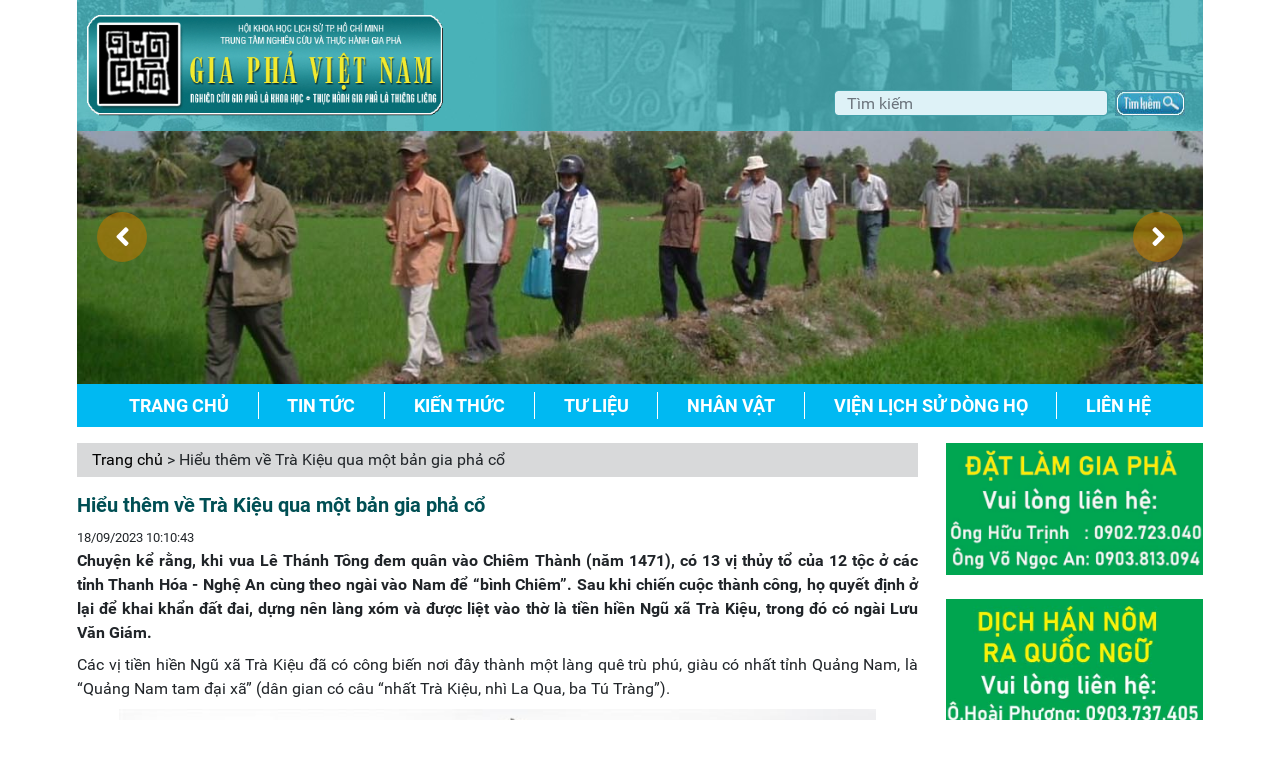

--- FILE ---
content_type: text/html; charset=utf-8
request_url: https://giaphatphcm.com/hieu-them-ve-tra-kieu-qua-mot-ban-gia-pha-co
body_size: 13497
content:
<!DOCTYPE html PUBLIC "-//W3C//DTD XHTML 1.0 Strict//EN" "http://www.w3.org/TR/xhtml1/DTD/xhtml1-strict.dtd">
<html xmlns="http://www.w3.org/1999/xhtml" xml:lang="vi" lang="vi" data-load="bai-viet">
<!-- THE CODE REWRITE BY HTTPS://FB.ME/GTFAF -->

<head>
    <base href="https://giaphatphcm.com/" data-url="https://giaphatphcm.com/" />
    <meta http-equiv="Content-Type" content="text/html; charset=utf-8" />
    <link rel="shortcut icon" type="image/x-icon" href="upload/logo chân trang_-22-07-2022-16-55-47_-24-03-2023-11-39-11.jpg" />
    <title>Hiểu thêm về Trà Kiệu qua một bản gia phả cổ</title>
    <meta name="title" content="Hiểu thêm về Trà Kiệu qua một bản gia phả cổ" />
    <meta name="description" content=" - Chuyện kể rằng, khi vua Lê Thánh Tông đem quân vào Chiêm Thành (năm 1471), có 13 vị thủy tổ của 12 tộc ở các tỉnh Thanh Hóa - Nghệ An cùng theo ngài vào Nam để “bình Chiêm”. Sau khi chiến cuộc thành công, họ quyết định ở lại để khai khẩn đất đai, dựng nên làng xóm và được liệt vào thờ là tiền hiền Ngũ xã Trà Kiệu..." />
    <meta name="keywords" content="Hiểu thêm về Trà Kiệu qua một bản gia phả cổ,đơn vị làm nhiều gia phả nhất hiện nay, đơn vị làm gia phả uy tín nhất hiện nay, đơn vị làm gia phả chất lượng nhất hiện nay" />
    <meta name="robots" content="noodp,index,follow" />
    <meta name="revisit-after" content="1 days" />
            <meta name="viewport" content="width=device-width, initial-scale=1.0" />
        <meta property="og:title" content="Hiểu thêm về Trà Kiệu qua một bản gia phả cổ" />
    <meta property="og:type" content="website" />
    <meta property="og:locale" content="vi_VN" />
    <meta property="og:url" content="http://giaphatphcm.com/hieu-them-ve-tra-kieu-qua-mot-ban-gia-pha-co" />
    <meta property="og:image" content="https://giaphatphcm.com/upload/400-giaphaholuu18092023_-18-09-2023-10-21-17.jpg" />
    <meta property="og:thumbnail" content="https://giaphatphcm.com/upload/400-giaphaholuu18092023_-18-09-2023-10-21-17.jpg" />
    <meta property="og:image:width" content="300" />
    <meta property="og:image:height" content="300" />
    <meta property="og:description" content=" - Chuyện kể rằng, khi vua Lê Thánh Tông đem quân vào Chiêm Thành (năm 1471), có 13 vị thủy tổ của 12 tộc ở các tỉnh Thanh Hóa - Nghệ An cùng theo ngài vào Nam để “bình Chiêm”. Sau khi chiến cuộc thành công, họ quyết định ở lại để khai khẩn đất đai, dựng nên làng xóm và được liệt vào thờ là tiền hiền Ngũ xã Trà Kiệu..." />
    <meta property="fb:app_id" content="174220409684186" />

    <meta name="twitter:card" content="summary" />
    <meta name="twitter:description" content=" - Chuyện kể rằng, khi vua Lê Thánh Tông đem quân vào Chiêm Thành (năm 1471), có 13 vị thủy tổ của 12 tộc ở các tỉnh Thanh Hóa - Nghệ An cùng theo ngài vào Nam để “bình Chiêm”. Sau khi chiến cuộc thành công, họ quyết định ở lại để khai khẩn đất đai, dựng nên làng xóm và được liệt vào thờ là tiền hiền Ngũ xã Trà Kiệu..." />
    <meta name="twitter:title" content="Hiểu thêm về Trà Kiệu qua một bản gia phả cổ" />
    <meta name="twitter:image" content="https://giaphatphcm.com/upload/400-giaphaholuu18092023_-18-09-2023-10-21-17.jpg" />
    <meta name="twitter:creator" content="@_gtfaf" />

    <meta name="google-site-verification" content="" />
    <link rel="canonical" href="http://giaphatphcm.com/hieu-them-ve-tra-kieu-qua-mot-ban-gia-pha-co">
    <link rel="dns-prefetch" href="http://giaphatphcm.com/hieu-them-ve-tra-kieu-qua-mot-ban-gia-pha-co">
    <!-- <script type="text/javascript" src="admin/plugins/jQuery/jQuery-2.1.4.min.js"></script> -->
    <script type="text/javascript" src="views/template/js/jquery-3.1.1.min.js"></script>
    <link rel="stylesheet" type="text/css" href="admin/plugins/fontawesome-free/css/all.min.css" />
    <link rel="stylesheet" type="text/css" href="admin/new-template/tinymce/tinymce/content.css">

    <!-- <link rel="stylesheet" type="text/css" href="admin/plugins/bootstrap/css/bootstrap.min.css" />
    <script defer type="text/javascript" src="admin/plugins/bootstrap/js/bootstrap.min.js"></script> -->

    <!-- <link rel="stylesheet" type="text/css" href="admin/plugins/simplyscroll/jquery.simplyscroll.css"/>
    <script defer type="text/javascript" src="admin/plugins/simplyscroll/jquery.simplyscroll.js"></script> -->

    <link rel="stylesheet" type="text/css" media="screen" href="admin/plugins/fancybox/jquery.fancybox.css"/>
    <script defer type="text/javascript" src="admin/plugins/fancybox/jquery.fancybox.pack.js"></script>
    <script defer type="text/javascript" src="admin/plugins/fancybox/jquery.mousewheel-3.0.6.pack.js"></script>

    <link rel="stylesheet" type="text/css" href="admin/new-template/owlcarousel/assets/owl.carousel.min.css" />
    <link rel="stylesheet" type="text/css" href="admin/new-template/owlcarousel/assets/owl.theme.default.min.css" />
    <script defer type="text/javascript" src="admin/new-template/owlcarousel/owl.carousel.min.js"></script>

    <script defer type="text/javascript" src="admin/plugins/nprogress/nprogress.js"></script>
    <link rel="stylesheet" type="text/css" href="admin/plugins/nprogress/nprogress.css" />

    <link rel="stylesheet" type="text/css" href="admin/plugins/bootstrap-dropdown/css/animate.min.css" />
    <link rel="stylesheet" type="text/css" href="admin/plugins/bootstrap-dropdown/css/bootstrap-dropdownhover.min.css" />
    <script defer type="text/javascript" src="admin/plugins/bootstrap-dropdown/js/bootstrap-dropdownhover.min.js"></script>

    <!-- <link rel="stylesheet" type="text/css" href="admin/plugins/wow/animate.min.css" /> -->
    <script defer type="text/javascript" src="admin/plugins/wow/wow.min.js"></script>
    <script defer type="text/javascript" src="admin/assets/js/custom.js"></script>

    <div id="fb-root"></div>
    <address class="vcard" style="display:none">
        <img src='upload/logo_-16-06-2022-11-43-11.gif' title='Website: Gia Phả' alt='Website: Gia Phả' class="photo" />
        <a class="url fn" href="https://giaphatphcm.com/">Website: Gia Phả</a>
        <div class="org">Website: Gia Phả Co, Ltd</div>
        <div class="adr">
            <div class="street-address"></div>
            <span class="locality">Ho Chi Minh</span>,
            <span class="region">Binh Thanh</span>
            <span class="postal-code">70000</span>
        </div>
        <div class="tel">093 996 49 99</div>
    </address>
    <div itemtype="http://schema.org/website ">
        <div itemtype="http://schema.org/website" itemscope="">
            <div><span itemprop="keywords"><a rel="tag" href="https://giaphatphcm.com/"></a></span></div>
        </div>
    </div>
    <!-- <script>
        jQuery(document).ready(function() {
            jQuery(function() {
                jQuery(this).bind("contextmenu", function(event) {
                    event.preventDefault();
                  
                });
            });
            (function() {
                'use strict';
                let style = document.createElement('style');
                style.innerHTML = '*{ user-select: none !important; }';

                document.body.appendChild(style);
            })();
            window.onload = function() {
                document.addEventListener("contextmenu", function(e) {
                    e.preventDefault();
                }, false);
                document.addEventListener("keydown", function(e) {

                    if (e.ctrlKey && e.shiftKey && e.keyCode == 73) {
                        disabledEvent(e);
                    }

                    if (e.ctrlKey && e.shiftKey && e.keyCode == 74) {
                        disabledEvent(e);
                    }

                    if (e.keyCode == 83 && (navigator.platform.match("Mac") ? e.metaKey : e.ctrlKey)) {
                        disabledEvent(e);
                    }

                    if (e.ctrlKey && e.keyCode == 85) {
                        disabledEvent(e);
                    }

                    if (event.keyCode == 123) {
                        disabledEvent(e);
                    }
                }, false);

                function disabledEvent(e) {
                    if (e.stopPropagation) {
                        e.stopPropagation();
                    } else if (window.event) {
                        window.event.cancelBubble = true;
                    }
                    e.preventDefault();
                    return false;
                }
            }
        });
    </script>
    <style>
        body {
            -webkit-touch-callout: none;
            -webkit-user-select: none;
            -moz-user-select: none;
            -ms-user-select: none;
            -o-user-select: none;
            user-select: none;
        }
    </style> -->
</head><body class="hidden-sn animated">
    <div class="container">
        <div class="row">
            <div class="col-md-12">
                <div class="top-banner">
                    <style type="text/css" media="screen">
                        body {
                            background: #ffffff;
                            /*background-image: url(upload/bg2_-16-06-2022-12-07-52.jpg);*/
                            margin-top: 0px;
                            margin-left: 0px;
                            margin-bottom: 0px;
                        }
                        .top-banner .bg {
                            padding: 15px 10px;
                            background-repeat: no-repeat;
                            background-size: 100% 100%;
                            background: url(upload/bg_top_-16-06-2022-11-41-24.jpg);
                        }
                    </style>
                    <div class="bg">
                        <div class="row justify-content-between align-items-end">
                            <div class="col-md-4">
                                <div class="logo">
                                    <a href="."><img class="w-100" src='upload/logo_-16-06-2022-11-43-11.gif' title='Website: Gia Phả' alt='Website: Gia Phả'></a>
                                </div>
                            </div>
                            <div class="col-md-4">
                                <div class="form-search">
                                    <form class="searchAjax" >
                                        <input type="text" class="form-control" name="title" placeholder="Tìm kiếm" required />
                                        <button type="submit">
                                            <img class="btn-search" src="views/template/images/timkiem.jpg" />
                                        </button>
                                    </form>
                                </div>
                            </div>
                        </div>
                    </div>
                </div>
            </div>
            <div class="col-md-12">
                <section id="slideHome">
    <div class="owl-carousel owl-theme">
                    <div class="items">
                <div class="img">
                    <img  src="https://giaphatphcm.com/upload/DIEN DA_-18-08-2022-20-15-29.jpg" alt="DIEN DA_-18-08-2022-20-15-29.jpg" title="DIEN DA_-18-08-2022-20-15-29.jpg" >
                </div>
            </div>
                    <div class="items">
                <div class="img">
                    <img  src="https://giaphatphcm.com/upload/hinh318042023_-18-04-2023-17-40-23.jpg" alt="hinh318042023_-18-04-2023-17-40-23.jpg" title="hinh318042023_-18-04-2023-17-40-23.jpg" >
                </div>
            </div>
                    <div class="items">
                <div class="img">
                    <img  src="https://giaphatphcm.com/upload/tieudiem2_-29-07-2025-16-05-09.jpg" alt="tieudiem2_-29-07-2025-16-05-09.jpg" title="tieudiem2_-29-07-2025-16-05-09.jpg" >
                </div>
            </div>
            </div>
</section>            </div>
        </div>
    </div>
    <header>
        <ul id="slide-out" class="side-nav fixed custom-scrollbar navAjax">
            <div class="row">
                <div class="col-8 slide-left">
                    <div class="button-close">
                        <a class="button-close-collapse"><i class="fa fa-times-circle"></i></a>
                    </div>
                    <ul class="collapsible collapsible-accordion mt-5">
                                                    <li>
                                <div class="flex justify-content-between">
                                    <a href="trang-chu" data-name="trang-chu" data-title="Trang chủ" class="collapsible-header">
                                        Trang chủ                                    </a>
                                                                    </div>
                                                            </li>
                                                    <li>
                                <div class="flex justify-content-between">
                                    <a href="tin-tuc" data-name="tin-tuc" data-title="Tin tức" class="collapsible-header">
                                        Tin tức                                    </a>
                                                                            <a class="dropdown">
                                            <i class="fa fa-angle-down"></i>
                                        </a>
                                                                    </div>
                                                                    <div class="collapsible-body" style="display:none">
                                        <ul>
                                                                                            <li>
                                                    <a data-name="tin-tuc" data-idList="998" data-title="Tin tức trung tâm" href="tin-tuc-trung-tam"  class="waves-effect">
                                                        Tin tức trung tâm                                                    </a>
                                                </li>
                                                                                            <li>
                                                    <a data-name="tin-tuc" data-idList="999" data-title="Tin tức CLB Gia Phả trẻ" href="tin-tuc-clb-gia-pha-tre"  class="waves-effect">
                                                        Tin tức CLB Gia Phả trẻ                                                    </a>
                                                </li>
                                                                                            <li>
                                                    <a data-name="tin-tuc" data-idList="1000" data-title="Tin tức CLB Hán Nôm" href="tin-tuc-clb-han-nom"  class="waves-effect">
                                                        Tin tức CLB Hán Nôm                                                    </a>
                                                </li>
                                                                                            <li>
                                                    <a data-name="tin-tuc" data-idList="1001" data-title="Tin tức gia phả" href="tin-tuc-gia-pha"  class="waves-effect">
                                                        Tin tức gia phả                                                    </a>
                                                </li>
                                                                                            <li>
                                                    <a data-name="tin-tuc" data-idList="1015" data-title="Tin tức dòng họ" href="tin-tuc-dong-ho"  class="waves-effect">
                                                        Tin tức dòng họ                                                    </a>
                                                </li>
                                                                                            <li>
                                                    <a data-name="tin-tuc" data-idList="1016" data-title="Tin tức UNESCO" href="tin-tuc-unesco"  class="waves-effect">
                                                        Tin tức UNESCO                                                    </a>
                                                </li>
                                                                                    </ul>
                                    </div>
                                                            </li>
                                                    <li>
                                <div class="flex justify-content-between">
                                    <a href="kien-thuc" data-name="kien-thuc" data-title="Kiến thức" class="collapsible-header">
                                        Kiến thức                                    </a>
                                                                            <a class="dropdown">
                                            <i class="fa fa-angle-down"></i>
                                        </a>
                                                                    </div>
                                                                    <div class="collapsible-body" style="display:none">
                                        <ul>
                                                                                            <li>
                                                    <a data-name="kien-thuc" data-idList="1003" data-title="Kiến thức gia phả học" href="kien-thuc-gia-pha-hoc"  class="waves-effect">
                                                        Kiến thức gia phả học                                                    </a>
                                                </li>
                                                                                            <li>
                                                    <a data-name="kien-thuc" data-idList="1004" data-title="Gia phả VN/Thế giới" href="gia-pha-vn-the-gioi"  class="waves-effect">
                                                        Gia phả VN/Thế giới                                                    </a>
                                                </li>
                                                                                            <li>
                                                    <a data-name="kien-thuc" data-idList="1005" data-title="Kiến thức Hán Nôm" href="kien-thuc-han-nom"  class="waves-effect">
                                                        Kiến thức Hán Nôm                                                    </a>
                                                </li>
                                                                                            <li>
                                                    <a data-name="kien-thuc" data-idList="1006" data-title="Văn hóa Việt Nam" href="van-hoa-viet-nam"  class="waves-effect">
                                                        Văn hóa Việt Nam                                                    </a>
                                                </li>
                                                                                    </ul>
                                    </div>
                                                            </li>
                                                    <li>
                                <div class="flex justify-content-between">
                                    <a href="tu-lieu" data-name="tu-lieu" data-title="Tư liệu" class="collapsible-header">
                                        Tư liệu                                    </a>
                                                                            <a class="dropdown">
                                            <i class="fa fa-angle-down"></i>
                                        </a>
                                                                    </div>
                                                                    <div class="collapsible-body" style="display:none">
                                        <ul>
                                                                                            <li>
                                                    <a data-name="tu-lieu" data-idList="1007" data-title="Gia phả mới dựng" href="gia-pha-moi-dung"  class="waves-effect">
                                                        Gia phả mới dựng                                                    </a>
                                                </li>
                                                                                            <li>
                                                    <a data-name="tu-lieu" data-idList="1008" data-title="Gia phả cổ" href="gia-pha-co"  class="waves-effect">
                                                        Gia phả cổ                                                    </a>
                                                </li>
                                                                                            <li>
                                                    <a data-name="tu-lieu" data-idList="1009" data-title="Đình - Chùa - Miếu" href="dinh-chua-mieu"  class="waves-effect">
                                                        Đình - Chùa - Miếu                                                    </a>
                                                </li>
                                                                                    </ul>
                                    </div>
                                                            </li>
                                                    <li>
                                <div class="flex justify-content-between">
                                    <a href="nhan-viat" data-name="nhan-vat" data-title="Nhân vật" class="collapsible-header">
                                        Nhân vật                                    </a>
                                                                    </div>
                                                            </li>
                                                    <li>
                                <div class="flex justify-content-between">
                                    <a href="vien-lich-su-dong-ho" data-name="vien-lich-su-dong-ho" data-title="Viện lịch sử dòng họ" class="collapsible-header">
                                        Viện lịch sử dòng họ                                    </a>
                                                                            <a class="dropdown">
                                            <i class="fa fa-angle-down"></i>
                                        </a>
                                                                    </div>
                                                                    <div class="collapsible-body" style="display:none">
                                        <ul>
                                                                                            <li>
                                                    <a data-name="vien-lich-su-dong-ho" data-idList="1010" data-title="Tin tức viện lịch sử dòng họ" href="tin-tuc-vien-lich-su-dong-ho"  class="waves-effect">
                                                        Tin tức viện lịch sử dòng họ                                                    </a>
                                                </li>
                                                                                            <li>
                                                    <a data-name="vien-lich-su-dong-ho" data-idList="1012" data-title="Tham luận" href="tham-luan"  class="waves-effect">
                                                        Tham luận                                                    </a>
                                                </li>
                                                                                    </ul>
                                    </div>
                                                            </li>
                                                    <li>
                                <div class="flex justify-content-between">
                                    <a href="lien-he" data-name="lien-he" data-title="Liên hệ" class="collapsible-header">
                                        Liên hệ                                    </a>
                                                                            <a class="dropdown">
                                            <i class="fa fa-angle-down"></i>
                                        </a>
                                                                    </div>
                                                                    <div class="collapsible-body" style="display:none">
                                        <ul>
                                                                                            <li>
                                                    <a data-name="lien-he" data-idList="1013" data-title="Giới thiệu trung tâm" href="gioi-thieu-trung-tam"  class="waves-effect">
                                                        Giới thiệu trung tâm                                                    </a>
                                                </li>
                                                                                            <li>
                                                    <a data-name="lien-he" data-idList="1014" data-title="Đặt làm gia phả - Dịch văn tự Hán Nôm" href="dat-lam-gia-pha"  class="waves-effect">
                                                        Đặt làm gia phả - Dịch văn tự Hán Nôm                                                    </a>
                                                </li>
                                                                                    </ul>
                                    </div>
                                                            </li>
                                            </ul>
                </div>
                <div class="col-4 slide-right">
                    
                </div>
            </div>
        </ul>
        <nav id="navbar" class="main-skin navbar-fixed-top">
            <div class="container">
                <div class="row">
                    <div class="col-md-12">
                        <div class="navbar double-nav mb-3">
                            <div class="d-lg-none d-md-none d-sm-block hidden-md-up col-2" style="padding-right:20px;text-align: end;">
                                <a href="#" data-activates="slide-out" class="button-collapse"><i class="fa fa-bars"></i></a>
                            </div>
                            <ul class="col-md-12 col-10 nav navbar-nav navAjax d-md-flex d-none flex-row justify-content-between">
                                                                    <li class="nav-item dropdown">
                                        <a class="nav-link" href="trang-chu" data-name="trang-chu" data-title="Trang chủ" >
                                            Trang chủ                                        </a>
                                        <div class="bg">
                                            <ul class="menu-child">
                                                                                            </ul>
                                        </div>
                                    </li>
                                                                    <li class="nav-item dropdown">
                                        <a class="nav-link" href="tin-tuc" data-name="tin-tuc" data-title="Tin tức" >
                                            Tin tức                                        </a>
                                        <div class="bg">
                                            <ul class="menu-child">
                                                                                                    <li>
                                                        <a data-name="tin-tuc" data-idList="998" data-title="Tin tức trung tâm" href="tin-tuc-trung-tam"  >
                                                            Tin tức trung tâm                                                        </a>
                                                    </li>
                                                                                                    <li>
                                                        <a data-name="tin-tuc" data-idList="999" data-title="Tin tức CLB Gia Phả trẻ" href="tin-tuc-clb-gia-pha-tre"  >
                                                            Tin tức CLB Gia Phả trẻ                                                        </a>
                                                    </li>
                                                                                                    <li>
                                                        <a data-name="tin-tuc" data-idList="1000" data-title="Tin tức CLB Hán Nôm" href="tin-tuc-clb-han-nom"  >
                                                            Tin tức CLB Hán Nôm                                                        </a>
                                                    </li>
                                                                                                    <li>
                                                        <a data-name="tin-tuc" data-idList="1001" data-title="Tin tức gia phả" href="tin-tuc-gia-pha"  >
                                                            Tin tức gia phả                                                        </a>
                                                    </li>
                                                                                                    <li>
                                                        <a data-name="tin-tuc" data-idList="1015" data-title="Tin tức dòng họ" href="tin-tuc-dong-ho"  >
                                                            Tin tức dòng họ                                                        </a>
                                                    </li>
                                                                                                    <li>
                                                        <a data-name="tin-tuc" data-idList="1016" data-title="Tin tức UNESCO" href="tin-tuc-unesco"  >
                                                            Tin tức UNESCO                                                        </a>
                                                    </li>
                                                                                            </ul>
                                        </div>
                                    </li>
                                                                    <li class="nav-item dropdown">
                                        <a class="nav-link" href="kien-thuc" data-name="kien-thuc" data-title="Kiến thức" >
                                            Kiến thức                                        </a>
                                        <div class="bg">
                                            <ul class="menu-child">
                                                                                                    <li>
                                                        <a data-name="kien-thuc" data-idList="1003" data-title="Kiến thức gia phả học" href="kien-thuc-gia-pha-hoc"  >
                                                            Kiến thức gia phả học                                                        </a>
                                                    </li>
                                                                                                    <li>
                                                        <a data-name="kien-thuc" data-idList="1004" data-title="Gia phả VN/Thế giới" href="gia-pha-vn-the-gioi"  >
                                                            Gia phả VN/Thế giới                                                        </a>
                                                    </li>
                                                                                                    <li>
                                                        <a data-name="kien-thuc" data-idList="1005" data-title="Kiến thức Hán Nôm" href="kien-thuc-han-nom"  >
                                                            Kiến thức Hán Nôm                                                        </a>
                                                    </li>
                                                                                                    <li>
                                                        <a data-name="kien-thuc" data-idList="1006" data-title="Văn hóa Việt Nam" href="van-hoa-viet-nam"  >
                                                            Văn hóa Việt Nam                                                        </a>
                                                    </li>
                                                                                            </ul>
                                        </div>
                                    </li>
                                                                    <li class="nav-item dropdown">
                                        <a class="nav-link" href="tu-lieu" data-name="tu-lieu" data-title="Tư liệu" >
                                            Tư liệu                                        </a>
                                        <div class="bg">
                                            <ul class="menu-child">
                                                                                                    <li>
                                                        <a data-name="tu-lieu" data-idList="1007" data-title="Gia phả mới dựng" href="gia-pha-moi-dung"  >
                                                            Gia phả mới dựng                                                        </a>
                                                    </li>
                                                                                                    <li>
                                                        <a data-name="tu-lieu" data-idList="1008" data-title="Gia phả cổ" href="gia-pha-co"  >
                                                            Gia phả cổ                                                        </a>
                                                    </li>
                                                                                                    <li>
                                                        <a data-name="tu-lieu" data-idList="1009" data-title="Đình - Chùa - Miếu" href="dinh-chua-mieu"  >
                                                            Đình - Chùa - Miếu                                                        </a>
                                                    </li>
                                                                                            </ul>
                                        </div>
                                    </li>
                                                                    <li class="nav-item dropdown">
                                        <a class="nav-link" href="nhan-viat" data-name="nhan-vat" data-title="Nhân vật" >
                                            Nhân vật                                        </a>
                                        <div class="bg">
                                            <ul class="menu-child">
                                                                                            </ul>
                                        </div>
                                    </li>
                                                                    <li class="nav-item dropdown">
                                        <a class="nav-link" href="vien-lich-su-dong-ho" data-name="vien-lich-su-dong-ho" data-title="Viện lịch sử dòng họ" >
                                            Viện lịch sử dòng họ                                        </a>
                                        <div class="bg">
                                            <ul class="menu-child">
                                                                                                    <li>
                                                        <a data-name="vien-lich-su-dong-ho" data-idList="1010" data-title="Tin tức viện lịch sử dòng họ" href="tin-tuc-vien-lich-su-dong-ho"  >
                                                            Tin tức viện lịch sử dòng họ                                                        </a>
                                                    </li>
                                                                                                    <li>
                                                        <a data-name="vien-lich-su-dong-ho" data-idList="1012" data-title="Tham luận" href="tham-luan"  >
                                                            Tham luận                                                        </a>
                                                    </li>
                                                                                            </ul>
                                        </div>
                                    </li>
                                                                    <li class="nav-item dropdown">
                                        <a class="nav-link" href="lien-he" data-name="lien-he" data-title="Liên hệ" >
                                            Liên hệ                                        </a>
                                        <div class="bg">
                                            <ul class="menu-child">
                                                                                                    <li>
                                                        <a data-name="lien-he" data-idList="1013" data-title="Giới thiệu trung tâm" href="gioi-thieu-trung-tam"  >
                                                            Giới thiệu trung tâm                                                        </a>
                                                    </li>
                                                                                                    <li>
                                                        <a data-name="lien-he" data-idList="1014" data-title="Đặt làm gia phả - Dịch văn tự Hán Nôm" href="dat-lam-gia-pha"  >
                                                            Đặt làm gia phả - Dịch văn tự Hán Nôm                                                        </a>
                                                    </li>
                                                                                            </ul>
                                        </div>
                                    </li>
                                                            </ul>
                        </div>
                    </div>
                </div>
            </div>
        </nav>
    </header>
    <div class="contentAjax">	<div id="infoPage" data-file="baiviet" data-img="https://giaphatphcm.com/upload/400-giaphaholuu18092023_-18-09-2023-10-21-17.jpg" data-url="http://giaphatphcm.com/hieu-them-ve-tra-kieu-qua-mot-ban-gia-pha-co" data-title="Hiểu thêm về Trà Kiệu qua một bản gia phả cổ" data-name="bai-viet" data-description=" - Chuyện kể rằng, khi vua Lê Thánh Tông đem quân vào Chiêm Thành (năm 1471), có 13 vị thủy tổ của 12 tộc ở các tỉnh Thanh Hóa - Nghệ An cùng theo ngài vào Nam để “bình Chiêm”. Sau khi chiến cuộc thành công, họ quyết định ở lại để khai khẩn đất đai, dựng nên làng xóm và được liệt vào thờ là tiền hiền Ngũ xã Trà Kiệu..." data-keywords="Hiểu thêm về Trà Kiệu qua một bản gia phả cổ,đơn vị làm nhiều gia phả nhất hiện nay, đơn vị làm gia phả uy tín nhất hiện nay, đơn vị làm gia phả chất lượng nhất hiện nay" data-slug="hieu-them-ve-tra-kieu-qua-mot-ban-gia-pha-co">&nbsp;</div>
<div hidden>
    <h1></h1>
    <h2></h2>
    <h3>Website: Gia Phả</h3>
</div>
 	<div class="container page-idlist page-list page-content">
		<div class="row">
	        <div class="col-md-9 col-12">
	        	<div class="breadcrum mb-3">
	        				<a href="trang-chu" data-name="trang-chu" data-title="Trang chủ"  >Trang chủ</a> &#62;
            
                        Hiểu thêm về Trà Kiệu qua một bản gia phả cổ			        	</div>
	        	<div class="content">
	        		<h3 class="title">Hiểu thêm về Trà Kiệu qua một bản gia phả cổ</h3>
	        		<small>18/09/2023 10:10:43</small>
	        		<!DOCTYPE html>
<html>
<head>
</head>
<body>
<p style="text-align: justify;"><span style="font-weight: bold;">Chuyện kể rằng, khi vua L&ecirc; Th&aacute;nh T&ocirc;ng đem qu&acirc;n v&agrave;o Chi&ecirc;m Th&agrave;nh (năm 1471), c&oacute; 13 vị thủy tổ của 12 tộc ở c&aacute;c tỉnh Thanh H&oacute;a - Nghệ An c&ugrave;ng theo ng&agrave;i v&agrave;o Nam để &ldquo;b&igrave;nh Chi&ecirc;m&rdquo;. Sau khi chiến cuộc th&agrave;nh c&ocirc;ng, họ quyết định ở lại để khai khẩn đất đai, dựng n&ecirc;n l&agrave;ng x&oacute;m v&agrave; được liệt v&agrave;o thờ l&agrave; tiền hiền Ngũ x&atilde; Tr&agrave; Kiệu, trong đ&oacute; c&oacute; ng&agrave;i Lưu Văn Gi&aacute;m. </span></p>
<p style="text-align: justify;">C&aacute;c vị tiền hiền Ngũ x&atilde; Tr&agrave; Kiệu đ&atilde; c&oacute; c&ocirc;ng biến nơi đ&acirc;y th&agrave;nh một l&agrave;ng qu&ecirc; tr&ugrave; ph&uacute;, gi&agrave;u c&oacute; nhất tỉnh Quảng Nam, l&agrave; &ldquo;Quảng Nam tam đại x&atilde;&rdquo; (d&acirc;n gian c&oacute; c&acirc;u &ldquo;nhất Tr&agrave; Kiệu, nh&igrave; La Qua, ba T&uacute; Tr&agrave;ng&rdquo;).</p>
<p style="text-align: center;"><img src="https://giaphatphcm.com/upload/../upload/moluuvangiam18092023_-18-09-2023-10-13-03.jpg" alt="" width="90%" /></p>
<p style="text-align: center;"><span style="font-style: italic;">Mộ ng&agrave;i Lưu Văn Gi&aacute;m</span></p>
<p style="text-align: justify;">Hiện gia tộc họ Lưu tại Ngũ x&atilde; Tr&agrave; Kiệu c&ograve;n giữ một gia phả cổ do t&uacute; t&agrave;i Lưu Duy H&agrave;n bi&ecirc;n soạn v&agrave;o năm Tự Đức thứ 26 (1873). Theo &ocirc;ng Ng&ocirc; Đức Ch&iacute; - chuy&ecirc;n gia nghi&ecirc;n cứu H&aacute;n - N&ocirc;m thuộc Viện Khoa học x&atilde; hội v&ugrave;ng Trung Bộ: Bản gia phả n&agrave;y được ch&eacute;p bằng chữ H&aacute;n với lối viết H&agrave;nh thư kh&aacute; đẹp mắt, c&oacute; nhịp điệu, thư phong đ&uacute;ng với ni&ecirc;n đại ra đời của văn bản.</p>
<p style="text-align: justify;">Đ&acirc;y l&agrave; một trong số &iacute;t gia phả tại xứ Quảng c&oacute; gi&aacute; trị nghi&ecirc;n cứu học thuật, ghi ch&eacute;p kỹ lưỡng c&aacute;c đời v&agrave; tr&igrave;nh b&agrave;y rất khoa học, g&oacute;p phần quan trọng để nghi&ecirc;n cứu lịch sử địa phương, l&agrave; một thư tịch qu&yacute; của gia tộc, cần được bảo tồn cẩn thận cho con ch&aacute;u đời sau.</p>
<p style="text-align: center;"><img src="https://giaphatphcm.com/upload/../upload/eogio18092023_-18-09-2023-10-13-49.jpg" alt="" width="60%" /></p>
<p style="text-align: center;"><span style="font-style: italic;">Địa danh Eo Gi&oacute; tr&ecirc;n bản đồ Hồng Đức</span></p>
<p style="text-align: justify;">Gia phả c&oacute; đoạn: &ldquo;Thủy tổ tộc ta B&agrave;nh Th&agrave;nh quận Lưu Văn Gi&aacute;m từ phương Bắc m&agrave; tới đ&acirc;y đặt nền m&oacute;ng ở ph&iacute;a Nam, c&oacute; c&ocirc;ng khai khẩn x&atilde; ta, sau n&agrave;y phần mộ t&aacute;ng tại xứ đất Cửa Eo, H&agrave;m Rồng, đinh sơn qu&yacute; hướng, thần vị đến nay vẫn c&ograve;n được phụng thờ tại tự đường tiền hiền ngũ x&atilde; Tr&agrave; Kiệu&rdquo;.</p>
<p style="text-align: justify;">T&agrave;i liệu cho biết mộ ng&agrave;i Lưu Văn Gi&aacute;m t&aacute;ng Cửa Eo từ l&uacute;c khởi thủy, đến khoảng năm 1935 - 1937, khi ch&iacute;nh quyền thực d&acirc;n Ph&aacute;p x&acirc;y dựng tuyến đường xe lửa Đ&agrave; Nẵng - Quảng Ng&atilde;i đi qua đ&uacute;ng ngay vị tr&iacute; ng&ocirc;i mộ, n&ecirc;n gia tộc họ Lưu c&ugrave;ng chư ph&aacute;i tộc Ngũ x&atilde; Tr&agrave; Kiệu đồng l&ograve;ng cải t&aacute;ng mộ ng&agrave;i về G&ograve; Dỗi như hiện nay.</p>
<p style="text-align: justify;">Con ch&aacute;u trong tộc đều c&ograve;n nhớ, khi cải t&aacute;ng mộ cụ th&igrave; ch&iacute;nh giữa mộ l&agrave; một hũ s&agrave;nh lớn c&oacute; hoa văn rất đẹp, trong chứa tro cốt, 4 ph&iacute;a g&oacute;c đều c&oacute; c&aacute;c hũ nhỏ hơn (c&oacute; thể l&agrave; vật t&ugrave;y t&aacute;ng?), con ch&aacute;u đều để nguy&ecirc;n như cũ v&agrave; khi&ecirc;ng về cải t&aacute;ng.</p>
<p style="text-align: justify;">T&igrave;m hiểu th&ecirc;m th&igrave; được biết, vị tr&iacute; nh&agrave; của &ocirc;ng Lưu Văn Trinh (tức Lề) v&agrave; Lưu Văn Li&ecirc;n (tức Đ&agrave;o) thuộc ph&iacute;a Ba tộc Lưu hiện nay ch&iacute;nh l&agrave; vườn nh&agrave; của gia tộc c&oacute; từ thời xa xưa, m&agrave; c&aacute;c văn bản cổ đều gọi chung l&agrave; &ldquo;Th&agrave;nh xứ&rdquo; tức &aacute;m chỉ th&agrave;nh Tr&agrave; Kiệu xưa.</p>
<p style="text-align: justify;">Ngo&agrave;i gia phả tr&ecirc;n, hiện gia tộc c&ograve;n lưu một bản văn trai đ&agrave;n chẩn tế, được tổ chức v&agrave;o ng&agrave;y 17 th&aacute;ng 6 năm Đinh Dậu. Nội dung văn bản l&agrave; một lễ kỳ si&ecirc;u cho những người đ&atilde; qu&aacute; cố trong gia tộc, n&ecirc;u nhiều địa danh xứ đất t&aacute;ng mộ, gi&uacute;p l&agrave;m s&aacute;ng tỏ nhiều địa danh quanh v&ugrave;ng Tr&agrave; Kiệu.</p>
<p style="text-align: center;"><img src="https://giaphatphcm.com/upload/../upload/giaphaholuu18092023_-18-09-2023-10-16-11.jpg" alt="" width="60%" /></p>
<p style="text-align: center;"><span style="font-style: italic;">Trang đầu gia phả Lưu tộc do t&uacute; t&agrave;i Lưu Duy H&agrave;n bi&ecirc;n soạn</span></p>
<p style="text-align: justify;">Trong hai bản cổ chỉ n&ecirc;u tr&ecirc;n, t&uacute; t&agrave;i Lưu Duy H&agrave;n đ&atilde; ch&eacute;p lại những địa danh cổ nay vẫn c&ograve;n hoặc đ&atilde; thất truyền, đ&aacute;ng ch&uacute; &yacute; l&agrave; những địa danh Eo Gi&oacute;, H&agrave;m Rồng, &ldquo;Th&agrave;nh xứ&rdquo;&hellip; T&igrave;m hiểu th&ecirc;m về địa danh &ldquo;Eo Gi&oacute;&rdquo; ch&uacute;ng t&ocirc;i thấy n&oacute; được k&yacute; ch&uacute; tr&ecirc;n &ldquo;Gi&aacute;p Ngọ b&igrave;nh đồ&rdquo; từ hơn 500 năm trước, một trong rất &iacute;t c&aacute;c địa danh thuộc Quảng Nam được k&yacute; tr&ecirc;n Hồng Đức bản đồ.</p>
<p style="text-align: justify;">Khảo s&aacute;t thực tế tại Eo Gi&oacute; v&agrave; căn cứ Hồng Đức bản đồ th&igrave; Eo Gi&oacute; l&agrave; một vị tr&iacute; chiến lược về qu&acirc;n sự cổ. Tại Quảng Nam c&oacute; 2 địa danh gồm &ldquo;Eo Bắc&rdquo; b&ecirc;n trong đ&egrave;o Hải V&acirc;n v&agrave; &ldquo;Eo Gi&oacute;&rdquo; tại Tr&agrave; Kiệu, n&eacute;t vẽ tr&ecirc;n bản đồ cho thấy ch&uacute;ng đều nằm tr&ecirc;n con đường thượng đạo xưa.</p>
<p style="text-align: justify;">Người bi&ecirc;n soạn gia phả n&agrave;y ch&iacute;nh l&agrave; một &ldquo;t&uacute; t&agrave;i khai khoa&rdquo; của họ Lưu tại huyện Duy Xuy&ecirc;n, &ocirc;ng t&ecirc;n l&agrave; Lưu Duy H&agrave;n (cũng gọi l&agrave; Lưu Văn Ưng hay K&yacute;), l&agrave; một nh&agrave; nho vừa dạy học, vừa bốc thuốc chữa bệnh cứu người.</p>
<p style="text-align: justify;">&Ocirc;ng ch&iacute;nh l&agrave; bạn học đồng m&ocirc;n với Thượng thư Phạm Ph&uacute; Thứ, c&ugrave;ng l&agrave; học tr&ograve; của Danh sư Nguyễn Huy người gốc Tr&agrave; Kiệu. Năm 1871, &ocirc;ng l&agrave; người đứng ra trực tiếp k&ecirc;u gọi c&aacute;c bạn đồng m&ocirc;n l&agrave; học tr&ograve; Gi&aacute;o Huy quy&ecirc;n g&oacute;p tiền, để tr&ugrave;ng tu đền thờ v&agrave; x&acirc;y mộ cho thầy.</p>
<p style="text-align: justify;">Trong &ldquo;B&agrave;i k&yacute; tr&ugrave;ng tu đền thờ quan Th&aacute;i thường tự Thiếu khanh Nguyễn ti&ecirc;n sinh&rdquo;, Thượng thư Phạm Ph&uacute; Thứ c&oacute; viết: &ldquo;Lần x&acirc;y cất n&agrave;y nh&acirc;n &ocirc;ng B&aacute;t phẩm Trọng &Acirc;n được nghỉ ph&eacute;p về thăm mẹ, liền c&ugrave;ng người l&agrave;ng l&agrave; quan huyện Kiến Đăng Nguyễn Trực, Đổng Chi; t&uacute; t&agrave;i l&agrave; Phạm Hanh, Lưu Duy H&agrave;n&rdquo; v&agrave; &ldquo;T&iacute;nh c&aacute;c vật liệu c&ugrave;ng ruộng tế hết hơn 2.000 quan tiền, học tr&ograve; t&ugrave;y theo sức đ&oacute;ng g&oacute;p, kh&ocirc;ng n&ecirc;n hoa mỹ tốn k&eacute;m, tr&aacute;ch người kh&ocirc;ng đ&oacute;ng, l&agrave;m tổn thương đức tốt của ti&ecirc;n sinh&rdquo;. Tr&ecirc;n tấm bia ghi c&ocirc;ng đức c&aacute;c học tr&ograve; (gần 100 người) hiện c&ograve;n tr&ecirc;n mộ cụ Nguyễn Huy, c&oacute; ghi r&otilde; t&ecirc;n của t&uacute; t&agrave;i Lưu Duy H&agrave;n.</p>
<p style="text-align: justify;">Đến năm 1886, phong tr&agrave;o Nghĩa hội Quảng Nam diễn ra, Tr&agrave; Kiệu l&agrave; một trọng điểm hoạt động của nghĩa qu&acirc;n, t&uacute; t&agrave;i Lưu Duy H&agrave;n v&igrave; l&agrave; thầy thuốc n&ecirc;n cả hai b&ecirc;n Nghĩa hội v&agrave; C&ocirc;ng gi&aacute;o đều muốn &ocirc;ng phục vụ. V&igrave; bị đặt v&agrave;o t&igrave;nh cảnh kh&oacute; xử, &ocirc;ng đ&atilde; l&ecirc;n l&agrave;ng Giao Thủy (nay thuộc x&atilde; Đại H&ograve;a, huyện Đại Lộc) để định cư, rồi h&igrave;nh th&agrave;nh một Chi ph&aacute;i Lưu tộc tại đ&acirc;y.</p>
<p style="text-align: justify;">Đến năm Đinh Dậu (1897), &ocirc;ng quay về Tr&agrave; Kiệu v&agrave; tổ chức trai đ&agrave;n chẩn tế 3 ng&agrave;y 3 đ&ecirc;m, n&ecirc;n c&oacute; bản trai đ&agrave;n chẩn tế n&agrave;y (được viết tay, lối chữ khải, tr&ecirc;n giấy d&oacute; như đ&atilde; n&ecirc;u tr&ecirc;n). Từ những ghi ch&eacute;p của &ocirc;ng, c&aacute;c địa danh cổ tại Tr&agrave; Kiệu gồm: Cửa Eo, Eo Gi&oacute;, H&agrave;m Rồng, G&ograve; Chi&ecirc;u, &ldquo;xứ Th&agrave;nh&rdquo;, Miễu &Ocirc;ng, Trung Đ&ocirc;ng&hellip; g&oacute;p phần dựng một bức tranh to&agrave;n cảnh, kh&aacute; sinh động về Ngũ x&atilde; Tr&agrave; Kiệu xưa - một v&ugrave;ng đất thi&ecirc;ng tr&ecirc;n nền kinh th&agrave;nh Champa cổ.</p>
<p style="text-align: right;"><span style="font-weight: bold;">LƯU ANH R&Ocirc;</span></p>
<p style="text-align: right;"><span style="color: #002cff; text-decoration: underline;"><a style="color: #002cff;" href="https://duyxuyen.quangnam.gov.vn/webcenter/portal/duyxuyen/pages_tin-tuc/chi-tiet-tin?dDocName=PORTAL514161" target="_blank" rel="noopener"><span style="font-weight: bold;">(Theo duyxuyen.quangnam.gov.vn)</span></a></span></p>
</body>
</html>	        				        		<div class="tag mb-2">
		        			Tag: 
		        					        				<a href="tim-kiem?title=Hiểu thêm về Trà Kiệu qua một bản gia phả cổ" title="">Hiểu thêm về Trà Kiệu qua một bản gia phả cổ</a>
		        					        				<a href="tim-kiem?title=đơn vị làm nhiều gia phả nhất hiện nay" title="">đơn vị làm nhiều gia phả nhất hiện nay</a>
		        					        				<a href="tim-kiem?title= đơn vị làm gia phả uy tín nhất hiện nay" title=""> đơn vị làm gia phả uy tín nhất hiện nay</a>
		        					        				<a href="tim-kiem?title= đơn vị làm gia phả chất lượng nhất hiện nay" title=""> đơn vị làm gia phả chất lượng nhất hiện nay</a>
		        					        		</div>
	        			        	</div>
	            <div id="result" class="list-all">
	            	<h3 class="title-old">Các tin cũ</h3>
	            	<ul class="list-old">
		            			            		<li>
		            			<a data-id="774" data-name="bai-viet" data-title="Cuốn gia phả 'Nghiêm tính gia kê' - Nguồn tư liệu quý" title="Cuốn gia phả 'Nghiêm tính gia kê' - Nguồn tư liệu quý" alt="Cuốn gia phả 'Nghiêm tính gia kê' - Nguồn tư liệu quý" href="cuon-gia-pha-nghiem-tinh-gia-ke-nguon-tu-lieu-quy"  >
		            				&#187; Cuốn gia phả 'Nghiêm tính gia kê' - Nguồn tư liệu quý		            			</a>
		            			<span>18/09/2023 09:50:00</span>
		            		</li>
		            			            		<li>
		            			<a data-id="769" data-name="bai-viet" data-title="Gia phả họ Trương ở làng Mỹ Khê - Một bản gia phả đặc biệt giá trị" title="Gia phả họ Trương ở làng Mỹ Khê - Một bản gia phả đặc biệt giá trị" alt="Gia phả họ Trương ở làng Mỹ Khê - Một bản gia phả đặc biệt giá trị" href="gia-pha-ho-truong-o-lang-my-khe-mot-ban-gia-pha-dac-biet-gia-tri"  >
		            				&#187; Gia phả họ Trương ở làng Mỹ Khê - Một bản gia phả đặc biệt giá trị		            			</a>
		            			<span>15/09/2023 16:59:23</span>
		            		</li>
		            			            		<li>
		            			<a data-id="767" data-name="bai-viet" data-title="Lập sơ đồ gồm nhiều điểm định vị trên Google Maps" title="Lập sơ đồ gồm nhiều điểm định vị trên Google Maps" alt="Lập sơ đồ gồm nhiều điểm định vị trên Google Maps" href="lap-so-do-gom-nhieu-diem-dinh-vi-tren-google-maps"  >
		            				&#187; Lập sơ đồ gồm nhiều điểm định vị trên Google Maps		            			</a>
		            			<span>13/09/2023 21:43:21</span>
		            		</li>
		            			            		<li>
		            			<a data-id="764" data-name="bai-viet" data-title="Vì sao gần 40 triệu người Việt cùng mang họ Nguyễn?" title="Vì sao gần 40 triệu người Việt cùng mang họ Nguyễn?" alt="Vì sao gần 40 triệu người Việt cùng mang họ Nguyễn?" href="vi-sao-gan-40-trieu-nguoi-viet-cung-mang-ho-nguyen-"  >
		            				&#187; Vì sao gần 40 triệu người Việt cùng mang họ Nguyễn?		            			</a>
		            			<span>07/09/2023 15:11:50</span>
		            		</li>
		            			            		<li>
		            			<a data-id="763" data-name="bai-viet" data-title="Những cuộc đổi họ lớn trong lịch sử" title="Những cuộc đổi họ lớn trong lịch sử" alt="Những cuộc đổi họ lớn trong lịch sử" href="nhung-cuoc-doi-ho-lon-trong-lich-su"  >
		            				&#187; Những cuộc đổi họ lớn trong lịch sử		            			</a>
		            			<span>07/09/2023 14:47:07</span>
		            		</li>
		            			            		<li>
		            			<a data-id="762" data-name="bai-viet" data-title="Gia phả và tư liệu gia phả ở thư viện Viện Nghiên cứu Hán Nôm" title="Gia phả và tư liệu gia phả ở thư viện Viện Nghiên cứu Hán Nôm" alt="Gia phả và tư liệu gia phả ở thư viện Viện Nghiên cứu Hán Nôm" href="gia-pha-va-tu-lieu-gia-pha-o-thu-vien-vien-nghien-cuu-han-nom"  >
		            				&#187; Gia phả và tư liệu gia phả ở thư viện Viện Nghiên cứu Hán Nôm		            			</a>
		            			<span>07/09/2023 14:28:50</span>
		            		</li>
		            			            		<li>
		            			<a data-id="761" data-name="bai-viet" data-title="Ông Lý Xương Căn: Thật xấu hổ nếu không nói được tổ tiên mình là ai" title="Ông Lý Xương Căn: Thật xấu hổ nếu không nói được tổ tiên mình là ai" alt="Ông Lý Xương Căn: Thật xấu hổ nếu không nói được tổ tiên mình là ai" href="ong-ly-xuong-can-that-xau-ho-neu-khong-noi-duoc-to-tien-minh-la-ai"  >
		            				&#187; Ông Lý Xương Căn: Thật xấu hổ nếu không nói được tổ tiên mình là ai		            			</a>
		            			<span>07/09/2023 12:34:16</span>
		            		</li>
		            			            		<li>
		            			<a data-id="760" data-name="bai-viet" data-title="Ngôi đền thờ Thủy Tổ Quốc Mẫu" title="Ngôi đền thờ Thủy Tổ Quốc Mẫu" alt="Ngôi đền thờ Thủy Tổ Quốc Mẫu" href="ngoi-den-tho-thuy-to-quoc-mau"  >
		            				&#187; Ngôi đền thờ Thủy Tổ Quốc Mẫu 		            			</a>
		            			<span>07/09/2023 11:49:45</span>
		            		</li>
		            			            		<li>
		            			<a data-id="759" data-name="bai-viet" data-title="Bàn thêm về truyền thuyết cội nguồn dân tộc" title="Bàn thêm về truyền thuyết cội nguồn dân tộc" alt="Bàn thêm về truyền thuyết cội nguồn dân tộc" href="ban-them-ve-truyen-thuyet-coi-nguon-dan-toc"  >
		            				&#187; Bàn thêm về truyền thuyết cội nguồn dân tộc		            			</a>
		            			<span>07/09/2023 11:04:00</span>
		            		</li>
		            			            </ul>
	            </div>
	        </div>
	        <div class="col-md-3 d-md-flex d-none">
	        	<div class="col-sidebar">
    <div class="row">
                    <div class="col-md-12 col-6 item mb-4">
                <a target="_blank" href="https://giaphatphcm.com/gia-pha-dung-pha-dat-lam-gia-pha">
                    <img class="w-100" src="https://giaphatphcm.com/upload/Backup_of_Quang cao_-26-03-2023-17-37-56.jpg" alt="Backup_of_Quang cao_-26-03-2023-17-37-56.jpg" title="Backup_of_Quang cao_-26-03-2023-17-37-56.jpg"  />
                </a>
            </div>
                    <div class="col-md-12 col-6 item mb-4">
                <a target="_blank" href="https://giaphatphcm.com/dich-han-nom-ra-quoc-ngu">
                    <img class="w-100" src="https://giaphatphcm.com/upload/QC Han Nom_-26-03-2023-17-48-03.jpg" alt="QC Han Nom_-26-03-2023-17-48-03.jpg" title="QC Han Nom_-26-03-2023-17-48-03.jpg"  />
                </a>
            </div>
                    <div class="col-md-12 col-6 item mb-4">
                <a target="_blank" href="https://giaphatphcm.com/lap-so-do-gom-nhieu-diem-dinh-vi-tren-google-maps">
                    <img class="w-100" src="https://giaphatphcm.com/upload/GOOGLEMAPS_-23-09-2023-18-03-13.jpg" alt="GOOGLEMAPS_-23-09-2023-18-03-13.jpg" title="GOOGLEMAPS_-23-09-2023-18-03-13.jpg"  />
                </a>
            </div>
                    <div class="col-md-12 col-6 item mb-4">
                <a target="_blank" href="https://giaphatphcm.com/noi-chuyen-chuyen-de-ve-ky-nang-su-dung-google-maps-trong-viec-lam-gia-pha">
                    <img class="w-100" src="https://giaphatphcm.com/upload/GM copy_-01-01-2024-10-14-22.jpg" alt="GM copy_-01-01-2024-10-14-22.jpg" title="GM copy_-01-01-2024-10-14-22.jpg"  />
                </a>
            </div>
                    <div class="col-md-12 col-6 item mb-4">
                <a target="_blank" href="https://giaphatphcm.com/ban-quyen-gia-pha-duoi-goc-nhin-cua-luat-so-huu-tri-tue">
                    <img class="w-100" src="https://giaphatphcm.com/upload/noi chuyen_-16-05-2023-15-32-06.jpg" alt="noi chuyen_-16-05-2023-15-32-06.jpg" title="noi chuyen_-16-05-2023-15-32-06.jpg"  />
                </a>
            </div>
                    <div class="col-md-12 col-6 item mb-4">
                <a target="_blank" href="https://giaphatphcm.com/cach-dung-bo-gia-pha-hoan-chinh">
                    <img class="w-100" src="https://giaphatphcm.com/upload/biasach288_-28-08-2022-20-18-21_-16-05-2023-15-25-33.jpg" alt="biasach288_-28-08-2022-20-18-21_-16-05-2023-15-25-33.jpg" title="biasach288_-28-08-2022-20-18-21_-16-05-2023-15-25-33.jpg"  />
                </a>
            </div>
                    <div class="col-md-12 col-6 item mb-4">
                <a target="_blank" href="https://giaphatphcm.com/vai-net-ve-gia-pha-hoc">
                    <img class="w-100" src="https://giaphatphcm.com/upload/giaphahoc3-10-2024_-03-10-2024-20-47-27.jpg" alt="giaphahoc3-10-2024_-03-10-2024-20-47-27.jpg" title="giaphahoc3-10-2024_-03-10-2024-20-47-27.jpg"  />
                </a>
            </div>
                    <div class="col-md-12 col-6 item mb-4">
                <a target="_blank" href="https://giaphatphcm.com/vien-lich-su-dong-ho-tong-ket-nam-2019-vinh-danh-nha-nghien-cuu-vo-van-so-1682135443">
                    <img class="w-100" src="https://giaphatphcm.com/upload/VVS_-20-09-2023-14-33-58.jpg" alt="VVS_-20-09-2023-14-33-58.jpg" title="VVS_-20-09-2023-14-33-58.jpg"  />
                </a>
            </div>
            </div>
</div>	        </div>
		</div>
	</div>		
     </div>  
    <footer class="page-footer center-on-small-only">
        <div class="container">
            <div class="row">
                <div class="col-md-12">
                    <div class="bg">
                        <div class="row align-items-center">
                            <div class="col-md-3 col-12">
                                <div class="logo ml-2">
                                    <a href="." title="Website: Gia Phả">
                                        <img class="" width="80" height="80" src='upload/logo chân trang_-22-07-2022-16-55-47.jpg' title='Website: Gia Phả' alt='Website: Gia Phả' />
                                    </a>
                                </div>
                            </div>
                            <div class="col-md-9 col-12">
                                <div class="content">
                                    <!DOCTYPE html>
<html>
<head>
</head>
<body>
<p><span style="font-size: 12px; color: #ffffff;">- Trung t&acirc;m Nghi&ecirc;n cứu v&agrave; Thực h&agrave;nh Gia phả - Hội Khoa học Lịch sử TP.HCM</span><br /><span style="color: #ffffff; font-size: 12px;">- Địa chỉ:<span style="text-decoration: underline; color: #0022ff;"> <a style="color: #0022ff; text-decoration: underline;" href="https://www.google.com/maps/place/4+B%C3%A0+Huy%E1%BB%87n+Thanh+Quan,+Ph%C6%B0%E1%BB%9Dng+6,+Qu%E1%BA%ADn+3,+Th%C3%A0nh+ph%E1%BB%91+H%E1%BB%93+Ch%C3%AD+Minh,+Vi%E1%BB%87t+Nam/@10.7752919,106.6886055,18z/data=!4m5!3m4!1s0x31752f3b10c4fc3d:0x9ecce700bd032999!8m2!3d10.7753719!4d106.6903065" target="_blank" rel="noopener">04 B&agrave; Huyện Thanh Quan, Q.3, </a></span><span style="text-decoration: underline; color: #f1c40f;"><a style="color: #f1c40f; text-decoration: underline;" href="https://www.google.com/maps/place/4+B%C3%A0+Huy%E1%BB%87n+Thanh+Quan,+Ph%C6%B0%E1%BB%9Dng+6,+Qu%E1%BA%ADn+3,+Th%C3%A0nh+ph%E1%BB%91+H%E1%BB%93+Ch%C3%AD+Minh,+Vi%E1%BB%87t+Nam/@10.7752919,106.6886055,18z/data=!4m5!3m4!1s0x31752f3b10c4fc3d:0x9ecce700bd032999!8m2!3d10.7753719!4d106.6903065" target="_blank" rel="noopener"><span style="color: #0022ff; text-decoration: underline;">TP Hồ Ch&iacute; Minh</span>.</a></span></span><br /><span style="color: #ffffff;"><span style="font-size: 12px;">- Trang web do Trung t&acirc;m&nbsp;</span><span style="font-size: 12px;">Nghi&ecirc;n cứu v&agrave; Thực h&agrave;nh Gia phả TP.HCM </span><span style="font-size: 12px;">giữ bản quyền</span></span></p>
</body>
</html>                                </div>
                            </div>
                        </div>
                    </div>
                </div>
            </div>
        </div>
    </footer>
    <link href="views/template/css/bootstrap.min.css?v=1769027379" rel="stylesheet" />
    <link href="views/template/css/style.css?v=1769027379" rel="stylesheet" />
    <link href="views/template/css/style-ms.css?v=1769027379" rel="stylesheet" />

    <script type="text/javascript" src="views/template/js/tether.min.js"></script>
    <script type="text/javascript" src="views/template/js/bootstrap.min.js"></script>
</body>

</html><style type="text/css">
  
  #infoPage{display:none}
  #scrollPage{position:fixed;right:10px;bottom:100px;z-index:999;display:none;}
  .iconFixed{border:solid 1px #ccc;padding:9px 10px 9px 32px;width:0;-webkit-border-radius:5px;-moz-border-radius:5px;border-radius:5px;-webkit-transition:all .5s;-moz-transition:all .5s;transition:all .5s}
  .shopFixed{right:5px;top:110px}
  .phoneFixed a{color:#fff;font-size:20px;}
  .phoneFixed{position:fixed;z-index:9999;border-radius:5px;bottom:1%;left:1%;min-width:50px}
  input{outline:none}
  .btn-default{color:white;}
  input:-moz-placeholder{color:#999}
  input::-webkit-input-placeholder{color:#999}
  .contentAjax,.contentAjax img{max-width:100%;}
  .divider-new{ display: none; }
</style>

<script type="text/javascript">
  navigator.userAgent.indexOf("Speed Insights")==-1&&(!function(a,b,c){var d,e=a.getElementsByTagName(b)[0];a.getElementById(c)||(d=a.createElement(b),d.id=c,d.src="//connect.facebook.net/vi_VN/sdk.js#xfbml=1&version=v2.6&appId=174220409684186",e.parentNode.insertBefore(d,e))}(document,"script","facebook-jssdk"),function(a,b,c,d,e,f,g){a.GoogleAnalyticsObject=e,a[e]=a[e]||function(){(a[e].q=a[e].q||[]).push(arguments)},a[e].l=1*new Date,f=b.createElement(c),g=b.getElementsByTagName(c)[0],f.async=1,f.src=d,g.parentNode.insertBefore(f,g)}(window,document,"script","http://www.google-analytics.com/analytics.js","ga"),ga("create","UA-58262430-2","auto"),ga("send","pageview")),$(window).scroll(function(){$(this).scrollTop()?$("#scrollPage:hidden").stop(!0,!0).fadeIn():$("#scrollPage").stop(!0,!0).fadeOut()});
</script>


<div id="scrollPage" >
  <button id="#backTop" onclick="goToTop();" class="btn btn-danger btn-sm">
    <i class="fa fa-angle-up fa-2x"></i>
  </button>
</div><style type="text/css">
    #navbar {
        background: rgba(255, 255, 255, 0);
        transition: 0.5s all ease;
    }
    .fancybox-overlay {
        z-index: 999999;
    }
</style>
<script type="text/javascript">
    $(document).ready(function() {
        $('.xemthembai').click(function(e){
            e.preventDefault();
            var list = $("#result div.loadItem").length;
            var menu = $(this).data('menu');

            var data = { start: list, menu: menu };

            var savedata = $.ajax({
                type: 'POST',
                data: data,
                url: 'views/include/ajax/all.php?do=load_more',
                success: function(res){
                    data = JSON.parse(res);
                    if (data.count == 0) {
                        $('.xemthembai').remove();
                    }
                    $("#result").append(data.content);
                }
            })
        })
        $(".fancybox").fancybox();

        var positions = $(window).scrollTop();
        $(window).scroll(function() {
            var scrollTop = $(window).scrollTop();
            var scroll = $(window).scrollTop();
            if (scrollTop > $(".main-skin.navbar-fixed-top").position().top) {
                if (scroll < positions) {
                    $('.main-skin.navbar-fixed-top').css({
                        'position': 'fixed'
                    });
                } else {
                    $('.main-skin.navbar-fixed-top').css({
                        'position': 'fixed'
                    });
                }
            } else {
                $('.main-skin.navbar-fixed-top').css({
                    'position': 'relative'
                });
            }
            positions = scroll;
        })
    })
</script>
<script type="text/javascript">
    function Feedback() {
        var widthKh = $("#home-khachhang .service-review-img img").width();
        $("#home-khachhang .service-review-img img").height(widthKh);
        $("#home-khachhang .service-review-content").css({
            'padding-top': (widthKh / 2)
        })
        $("#home-khachhang .service-review-content").css({
            'margin-top': -(widthKh / 2)
        })
    }
    $(document).ready(function() {
        $('.tab-doctor').click(function() {
            $(this).parent('.items').find(".tab-doctor-content").toggle(400);
            $(this).find('i').toggleClass('fa-minus fa-plus');
            $(this).find('i').toggleClass('active');
        });
        $(".slide-3column.owl-carousel").owlCarousel({
            loop: false,
            responsiveClass: true,
            nav: true,
            dots: false,
            navText: ["<img src='views/template/images/left.png'>", "<img src='views/template/images/right.png'>"],
            responsive: {
                0: {
                    items: 1,
                    nav: true,
                },

                768: {
                    items: 2,
                    nav: true,
                },

                1200: {
                    items: 3,
                    nav: true,
                }
            }
        });
        $(".slide-4column.owl-carousel").owlCarousel({
            loop: false,
            responsiveClass: true,
            nav: true,
            dots: false,
            navText: ["<img src='views/template/images/left.png'>", "<img src='views/template/images/right.png'>"],
            responsive: {
                0: {
                    items: 1,
                    nav: true,
                },

                768: {
                    items: 3,
                    nav: true,
                },

                1200: {
                    items: 4,
                    nav: true,
                }
            }
        });
        $("#slideHome .owl-carousel").owlCarousel({
            autoplay: true,
            autoplaySpeed: 2000,
            loop: true,
            items: 1,
            dots: false,
            nav: true,
            navText: ['<i class="fa fa-angle-left"></i>', '<i class="fa fa-angle-right"></i>']
        });
        $(".button-collapse").click(function(e) {
            e.preventDefault();
            $("#slide-out").css({
                display: 'block',
            })
            $("#slide-out").animate({
                left: '0px',
            }, 500);
        });
        $(".button-close").click(function(e) {
            e.preventDefault();
            $("#slide-out").animate({
                left: "100%",
            }, 500, function() {
                $("#slide-out").css({
                    display: 'none'
                })
            });
        });
        $("#slide-about").owlCarousel({
            autoplay: true,
            autoplaySpeed: 2000,
            items: 1,
            dots: false,
            autoHeight: true,
        })
        $("#dichvu .owl-carousel").owlCarousel({
            responsive: {
                0: {
                    items: 1,
                },
                1024: {
                    items: 3,
                }
            }
        });
        $("#customer .owl-carousel").owlCarousel({
            autoplay: true,
            autoplaySpeed: 2000,
            loop: true,
            dots: false,
            responsive: {
                0: {
                    items: 1,
                },
                1024: {
                    items: 4,
                    margin: 10,
                }
            }
        })
        $("#home-khachhang .owl-carousel").owlCarousel({
            autoplay: true,
            autoplaySpeed: 2000,
            loop: true,
            dots: false,
            responsive: {
                0: {
                    items: 1,
                },
                1024: {
                    items: 3,
                    margin: 10,
                }
            }
        });
        $(".slide-related").owlCarousel({
            dots: false,
            responsive: {
                0: {
                    items: 1,
                },
                1024: {
                    items: 3,
                }
            }
        });
        
        $(".dropdown").click(function() {
            var menuchild = $(this).parents('li').find('.collapsible-body');
            if (menuchild.css('display') == 'none') {
                menuchild.slideDown();
            } else {
                menuchild.slideUp();
            }
        })
        $(".list ul li a").click(function(e) {
            e.preventDefault();
            $(".list ul li a").removeClass('active');
            $(this).addClass("active");
             $(".tabs-stage div.tab-content").hide();
            $($(this).attr("href")).show();
        });
        $("#recruit .duan .list ul li a").click(function(e) {
            e.preventDefault();
            $("#recruit .duan .list ul li a").removeClass('active');
            $(this).addClass("active");
            var data_menu = $(this).attr("data_menu");
            $.ajax({
                type: "GET",
                url: "views/include/ajax/newsAjax.php",
                data: {
                    data_menu: data_menu,
                },
                success: function(res) {
                    $("#duan-content").html(res);
                }
            });
        });

        $(".list_tab li a").click(function(e) {
            e.preventDefault();
            $(".list_tab li a").removeClass("active");
            $(this).addClass("active");
            var id = $(this).attr("href");
            if ($(window).width() > 780) {
                $('html,body').animate({
                    scrollTop: $(id).offset().top - 100
                }, 600)
            } else {
                $('html,body').animate({
                    scrollTop: $(id).offset().top - 150
                }, 600)
            }
        });
        var poslist = $(".navbar ").height();
        $(window).scroll(function() {
            var scrollTop = $(window).scrollTop();
            if (scrollTop > poslist) {
                $(".list_tab_container").addClass("fixed-list");
            } else {
                $(".list_tab_container").removeClass("fixed-list");
            }
            $('#detail-duan article').each(function(i) {
                if (($(this).position().top - 50) <= scrollTop) {
                    $(".list_tab a").removeClass('active');
                    $(".list_tab a").eq(i).addClass('active');
                }
            });
        })
        Feedback();
        $(window).resize(function() {
            Feedback();
        })
    })
</script>

--- FILE ---
content_type: text/css
request_url: https://giaphatphcm.com/views/template/css/style.css?v=1769027379
body_size: 5505
content:
@font-face {
  font-family: Roboto;
  src: local(Roboto Thin), url(../font/roboto/Roboto-Thin.eot);
  src: url(../font/roboto/Roboto-Thin.ttf) format("truetype");
  font-weight: 200;
}

@font-face {
  font-family: Roboto;
  src: local(Roboto Light), url(../font/roboto/Roboto-Light.eot);
  src: url(../font/roboto/Roboto-Light.ttf) format("truetype");
  font-weight: 300;
}

@font-face {
  font-family: Roboto;
  src: local(Roboto Regular), url(../font/roboto/Roboto-Regular.eot);
  src: url(../font/roboto/Roboto-Regular.ttf) format("truetype");
  font-weight: 400;
}

@font-face {
  font-family: Roboto;
  src: url(../font/roboto/Roboto-Medium.eot);
  src: url(../font/roboto/Roboto-Medium.ttf) format("truetype");
  font-weight: 500;
}

@font-face {
  font-family: Roboto;
  src: url(../font/roboto/Roboto-Bold.eot);
  src: url(../font/roboto/Roboto-Bold.ttf) format("truetype");
  font-weight: 700;
}

@font-face {
    font-family: Montserrat;
    font-weight: 100;
    src: url(../font/Montserrat/Montserrat-Thin.ttf);
}
@font-face {
    font-family: Montserrat;
    font-weight: 100;
    font-style: italic;
    src: url(../font/Montserrat/Montserrat-ThinItalic.ttf);
}
@font-face {
    font-family: Montserrat;
    font-weight: 200;
    src: url(../font/Montserrat/Montserrat-ExtraLight.ttf);
}
@font-face {
    font-family: Montserrat;
    font-weight: 200;
    font-style: italic;
    src: url(../font/Montserrat/Montserrat-ExtraLightItalic.ttf);
}
@font-face {
    font-family: Montserrat;
    font-weight: 300;
    src: url(../font/Montserrat/Montserrat-Light.ttf);
}
@font-face {
    font-family: Montserrat;
    font-weight: 300;
    font-style: italic;
    src: url(../font/Montserrat/Montserrat-LightItalic.ttf);
}
@font-face {
    font-family: Montserrat;
    font-weight: 400;
    src: url(../font/Montserrat/Montserrat-Regular.ttf);
}
@font-face {
    font-family: Montserrat;
    font-weight: 500;
    src: url(../font/Montserrat/Montserrat-Medium.ttf);
}
@font-face {
    font-family: Montserrat;
    font-weight: 500;
    font-style: italic;
    src: url(../font/Montserrat/Montserrat-MediumItalic.ttf);
}
@font-face {
    font-family: Montserrat;
    font-weight: 600;
    src: url(../font/Montserrat/Montserrat-SemiBold.ttf);
}
@font-face {
    font-family: Montserrat;
    font-weight: 600;
    font-style: italic;
    src: url(../font/Montserrat/Montserrat-SemiBoldItalic.ttf);
}
@font-face {
    font-family: Montserrat;
    font-weight: 700;
    src: url(../font/Montserrat/Montserrat-Bold.ttf);
}
@font-face {
    font-family: Montserrat;
    font-weight: 700;
    font-style: italic;
    src: url(../font/Montserrat/Montserrat-BoldItalic.ttf);
}
@font-face {
    font-family: Montserrat;
    font-weight: 800;
    src: url(../font/Montserrat/Montserrat-ExtraBold.ttf);
}
@font-face {
    font-family: Montserrat;
    font-weight: 800;
    font-style: italic;
    src: url(../font/Montserrat/Montserrat-ExtraBoldItalic.ttf);
}
@font-face {
    font-family: Montserrat;
    font-weight: 900;
    src: url(../font/Montserrat/Montserrat-Black.ttf);
}
@font-face {
    font-family: Montserrat;
    font-weight: 900;
    font-style: italic;
    src: url(../font/Montserrat/Montserrat-BlackItalic.ttf);
}
/* root */
:root {
  --main-background: linear-gradient(150deg, #384EA1 0%, #68759c 100%);
  --text-color: #384EA1;
  --background-section: #384EA1;
  --box-shadow: 0 4px 8px 0 rgb(0 0 0 / 30%);
}
body {
  font-family: Roboto;
  font-weight: normal;
}
.text-color {
  color: #00B9F2!important;
}
.container {
  padding-left: 7px;
  padding-right: 7px;
}
.row {
  margin-left: -7px;
  margin-right: -7px;
}
.col, .col-1, .col-10, .col-11, .col-12, .col-2, .col-3, .col-4, .col-5, .col-6, .col-7, .col-8, .col-9, .col-auto, .col-lg, .col-lg-1, .col-lg-10, .col-lg-11, .col-lg-12, .col-lg-2, .col-lg-3, .col-lg-4, .col-lg-5, .col-lg-6, .col-lg-7, .col-lg-8, .col-lg-9, .col-lg-auto, .col-md, .col-md-1, .col-md-10, .col-md-11, .col-md-12, .col-md-2, .col-md-3, .col-md-4, .col-md-5, .col-md-6, .col-md-7, .col-md-8, .col-md-9, .col-md-auto, .col-sm, .col-sm-1, .col-sm-10, .col-sm-11, .col-sm-12, .col-sm-2, .col-sm-3, .col-sm-4, .col-sm-5, .col-sm-6, .col-sm-7, .col-sm-8, .col-sm-9, .col-sm-auto, .col-xl, .col-xl-1, .col-xl-10, .col-xl-11, .col-xl-12, .col-xl-2, .col-xl-3, .col-xl-4, .col-xl-5, .col-xl-6, .col-xl-7, .col-xl-8, .col-xl-9, .col-xl-auto {
  padding-right: 7px;
  padding-left: 7px;
}
.main-skin {
  background: #384EA1;
}
.flex {
  display: flex;
}
.fixed-list {
  position: fixed;
  top: 56px;
  z-index: 1999;
  background: #fff;
  width: 100%;
}
button {
  outline: none !important;
}

button[type="submit"] {
  cursor: pointer;
}

.background {
  background-size: cover;
}
.breadcrumb {
  padding: 60px 0px 40px 0px;
  font-size: 28px;
  font-weight: bold;
  color: var(--text-color);
}
.blue-skin {
  background: #4285f4;
}

.white-skin {
  background: #fff;
}

.algin-center {
  align-items: center;
}
/* end root */

/* header */
/** header mobile **/
#slide-out {
  display: none;
  position: fixed;
  padding: 0px;
  left: 100%;
  z-index: 100001;
  width: 100%;
  top: 58px;
  height: 100%;
}

#slide-out .row {
  height: 100%;
}

#slide-out .slide-left {
  background: #fff;
  height: inherit;
}

#slide-out .slide-left .collapsible,
#slide-out .slide-left .social {
  list-style: none;
  padding-left: 15px;
}

#slide-out .slide-left .social {
  display: flex;
  justify-content: flex-start;
}

#slide-out .slide-left .social li a {
  padding: 0px 10px;
}

#slide-out .slide-left li a {
  color: #000;
  font-size: 18px;
  padding: 15px 0px;
}

#slide-out .slide-right {
  background: rgba(0, 0, 0, 0.5);
  height: inherit;
}
#slide-out .collapsible-body ul {
  list-style: none;
}

#slide-out .collapsible-body ul > li {
  padding: 5px 0px;
}
/** header mobile end **/
header ul li a {

}

.navbar-nav .nav-link {
  color: #fff;
  padding: 0px 15px;
  font-weight: bold;
  font-size: 18px;
  text-transform: uppercase;
}

.navbar-nav li a:hover {
  color: #FEED3D;
}

.navbar-nav > li:hover .bg {
  display: block;
}

.navbar-nav .menu-child {
  list-style: none;
  background: #00B9F2;
  padding-inline-start: 0px;
}

.navbar-nav .bg {
  background: transparent;
  box-shadow: unset;
  list-style: none;
  position: absolute;
  top: 100%;
  left: 0px;
  right: 0px;
  display: none;
  padding: 15px 0px;
  z-index: 1000;
  box-shadow: unset;
  min-width: 250px;
  max-width: 450px;
}

.navbar-nav .menu-child.importantwhite li a {
  color: #fff;
}

.navbar-nav .menu-child li {
  padding: 0;

}
#navbar {
    background: rgba(255, 255, 255, 0);
    transition: 0.5s all ease;
    position: sticky;
    top: 0;
    z-index: 999;
}
.navbar-nav .menu-child li a {
  color: #384ea1;
  text-transform: uppercase;
  text-decoration: none;
  display: block;
  padding: 5px;
}

.navbar-nav .menu-child li:hover a {
  color: #000 !important;
  background: #FEED3D;  
}

.button-collapse {
  color: #384ea1 !important;
  font-size: 20px;
}

.navbar-fixed-top {
  width: 100%;
  top: 0px;
  z-index: 10000;
  position: relative;
  top: 0;
  left: 0;
  right: 0;
  bottom: auto;
  z-index: 10000;
  -webkit-animation: smoothScroll 1s forwards;
  animation: smoothScroll 1s forwards;
  -webkit-transition: all 500ms ease-in-out;
  transition: all 500ms ease-in-out;
  will-change: transform;
}

.button-close-collapse {
  color: #000 !important;
  position: absolute;
  top: 15px;
  right: 25px;
}
/* header end */
/*body*/
/**home**/
#slideHome .items .content {
  background: rgb(56 78 161 / 53%);
  z-index: 1000;
  text-align: center;
}

#slideHome .owl-next,
#slideHome .owl-prev {
  position: absolute;
  top: 30%;
  color: #fff;
  background: rgba(185, 118, 0, 0.6);
  border-radius: 50%;
  width: 50px;
  height: 50px;
  font-size: 30px;
  border: none;
}

#slideHome .owl-next {
  right: 15px;
}

#slideHome .owl-prev {
  left: 15px;
}

#slideHome .items .img,
#slideHome .items img {
  /*height: 100%;*/
}

#slideHome .items .content h2 {
  text-transform: uppercase;
  color: #fff;
}



#home-about .content {
  box-shadow: 0 4px 8px 0 rgb(0 0 0 / 30%);
  padding: 15px;
}
#camket .item {
  padding: 15px;
  box-shadow: var(--box-shadow);
  border-radius: 20px;
}

#camket .item .img {
  display: flex;
  align-items: center;
  justify-content: center;
}

#camket .item .img .circle {
  border-radius: 50%;
  width: 150px;
  height: 150px;
  background: #fff;
  display: flex;
  align-items: center;
  justify-content: center;
  transition: 0.6s all ease;
  overflow: hidden;
}

#camket .item .img:hover > .circle {
  border-color: #fd9308;
}

#camket .item .content {
  text-align: center;
  margin: 15px 0px;
  height: 108px;
  overflow: hidden;
}

#camket .item .content h4 {
  color: var(--text-color);
  text-transform: uppercase;
  font-weight: bold;
}

.title-uppercase {
  text-transform: uppercase;
  text-align: center;
  font-weight: bold;
  position: relative;
  margin-bottom: 30px;
  color: var(--text-color);
}
.detail {
  text-align: center;
}

#slide-about .slide {
  /*height: 297px;*/
  overflow: hidden;
}

#news {
  margin-bottom: 25px;
}
#camket .mb-4:last-child {
  margin-bottom: 0px!important;
}
@media (max-width: 900px) {
  footer .logo img {
    width: 100%;
    max-width: 40px;
    height: auto;
    margin: 0 auto;
    display: block;
  }
}

@media (min-width: 900px) {
  #home-about .detail {
    margin-top: 15px;
  }
  #slide-about .slide,
  .home-about .content {
    height: 400px;
    overflow: hidden;
  }
  #slide-about .slide img {
    height: 100%;
  }
}

.detail a,
.detail button {
  display: inline-block;
  padding: 10px 15px;
  border: none;
  background: var(--main-background);
  border-radius: 30px;
  margin: 15px 0px;
  text-decoration: none;
  color: #fff;
  outline: none;
  text-transform: uppercase;
  font-weight: bold;
}

#duan {
  background: #f7f5f1;
}

.duan .item {
  margin-bottom: 15px;
  border-radius: 20px;
  overflow: hidden;
  box-shadow: var(--box-shadow);
}

.duan .item .img {
  height: 260px;
  overflow: hidden;
}

.duan .item .img img {
  height: 100%;
}

#news .item .img {
  height: 250px;
  overflow: hidden;
}

#news .item .img img {
  height: 100%;
}

.box .item {
  position: relative;
  background: #fff;
  transition: 0.5s all ease;
  margin-bottom: 15px;
  box-shadow: var(--box-shadow);
  border-radius: 20px;
  overflow: hidden;
}

.box .item:hover {
  transform: translateY(-5px);
  box-shadow: 2px 0px 10px #444;
}

.box .item img {
  width: 100%;
}

.box .item .title {
  padding: 10px;
  text-align: left;
  height: 90px;
  overflow: hidden;
}

.box .item .title time {
  color: #ccc;
  font-size: 14px;
}

.box .item .title a {
  color: var(--text-color);
  text-decoration: none;
}

.box .item .img {
  max-height: 250px;
  overflow: hidden;
}

.box .item .content {
  padding: 10px;
}

#about .name-page,
#recruit .name-page {
  width: 100%;
  padding: 100px 0px;
  display: flex;
  justify-content: center;
}

#about .name-page .title,
#recruit .name-page .title {
  text-transform: uppercase;
  padding: 50px;
  background: rgba(0, 64, 128, 0.7);
  color: #fff;
}

#recruit a {
  color: var(--text-color);
}

#recruit .list a.active {
  color: #fff;
}

#recruit .title {
  padding: 10px 0px;
}

#video {
  padding: 30px 0px;
}

.video .item .title a {
  display: block;
  width: 100%;
  padding: 15px;
  text-align: center;
  background: var(--text-color);
  color: #fff;
  text-transform: uppercase;
}

.video .item .title a:hover {
  background: #fd9308;
}

.duan .list ul {
  padding: 20px 0px;
  list-style: none;
  display: flex;
  flex-wrap: wrap;
  align-items: center;
  justify-content: center;
  margin-bottom: 15px;
  border-radius: 30px;
  width: 100%;
  background: #fff;
  min-width: 60%;
}

.duan .list ul li a {
  display: block;
  padding: 10px 15px;
  color: var(--text-color);
  margin: 0px 5px;
  transition: 0.5s;
  border-radius: 30px;
  text-decoration: none;
  font-weight: bold;
  text-transform: uppercase;
}

.duan .list ul li a.active {
  color: #fff;
  background: var(--main-background);
}

.duan .item img {
  width: 100%;
}

.duan .item .title {
  width: 100%;
  background: #fff;
  z-index: 1000;
  position: relative;
  z-index: 1;
  text-align: center;
  padding: 15px 10px;
  box-shadow: 0px 0px 3px #444;
}

#recruit .duan .item .title {
  padding: 10px 15px;
}

.duan .item .title h6 {
  font-weight: bold;
  font-size: 1.2rem;
  height: 25px;
  overflow: hidden;
  margin-bottom: 0px;
}

.duan .item .title a {
  color: var(--text-color);
}

#listDuan,
#detail-duan,
#contact,
#recruit {
  /*margin-top: 56px;*/
  margin-bottom: 15px;
}

#listDuan {
  padding-top: 20px;
}

.listItem .item {
  margin: 20px 0px;
  box-shadow: 0px 0px 17px #ccc;
  transition: 0.5s all;
}

.listItem .item .img {
  height: 200px;
  overflow: hidden;
}

.listItem .item img {
  width: 100%;
  height: 100%;
}

.listItem .item:first-child {
  margin-top: 0px;
}

.listItem .item:hover {
  transform: translateY(-5px);
}

.listItem .item .content,
.listItem .item .title {
  padding: 15px;
}

.listItem .item .title h6 {
  text-align: center;
  font-weight: bold;
  font-size: 1.2rem;
}

.listItem .item .content time {
  opacity: 0.5;
  font-size: 14px;
}

.listItem .item h6 a {
  color: var(--text-color);
  text-decoration: none;
}

.listItem .item .content h4 a:hover {
  color: #fd9308;
}

.listItem .item .content .des {
  padding: 20px 0px;
}

.listItem .item .content .des a {
  color: #000;
  text-decoration: none;
}

.sidebar {
  position: sticky;
  top: 66px;
  background: #fdebd8;
  padding: 20px;
}

.sidebar h4 {
  color: #fd9308;
}

.sidebar ul {
  list-style: none;
  padding: 0px;
  margin: 0px;
}

.sidebar ul li {
  padding: 5px 0px;
  border-bottom: 1px solid rgba(187, 106, 18, 0.2);
  margin: 10px 0px;
}

.sidebar ul li:last-child {
  padding-bottom: 0px;
  margin-bottom: 0px;
  border: none;
}

.sidebar ul li a {
  color: var(--text-color);
  font-weight: bold;
  font-size: 15px;
  text-decoration: none;
}

.sidebar ul li a:hover {
  color: #fd9308;
}

.timeline {
  position: relative;
  list-style: none;
  padding: 0px;
}

.timeline::after {
  position: absolute;
  left: 50%;
  top: 0px;
  bottom: 0px;
  width: 3px;
  background-color: var(--text-color);
  content: "";
}

.service-review {
  margin: 10px 30px 30px 30px;
  position: relative;
  z-index: 1000;
}

.service-review-img {
  padding: 0px 70px 0px 70px;
}

.img-circle {
  border-radius: 50%;
  overflow: hidden;
}

#recruit .mobile {
  display: none;
}

.service-review-content {
  padding-left: 15px;
  padding-right: 15px;
  background: #fff;
  color: #000;
  padding-top: 150px;
  z-index: -1;
  line-height: 1.5;
  min-height: 300px;
  overflow: hidden;
  border-radius: 20px;
  margin-top: -175px;
  box-shadow: var(--box-shadow);
}

.service-review-content p.title {
  text-align: center;
  font-size: 1.8em;
  font-weight: bold;
}

#doitac {
  /*background: #f7f5f1;*/
}

#doitac .item {
  display: flex;
  align-items: center;
  justify-content: center;
  height: 220px;
}

#home-contact {
  background: var(--main-background);
  padding: 20px 0px;
  margin-bottom: 15px;
}

#home-contact button {
  background: #fff;
  border-radius: 30px;
  color: #000;
  text-transform: uppercase;
  font-weight: bold;
  padding: 5px 15px;
  border: none;
  outline: none;
}

#home-contact .form-control {
  margin-bottom: 15px;
}

#recruit .flex .item img {
  width: 100%;
}

#contact .form-control {
  margin-bottom: 10px;
}

#contact textarea.form-control {
  height: 150px;
  resize: none;
}
#about .about,
.detail-content {
  background: #fff;
  padding: 20px;
  margin: 35px 0px;
  box-shadow: 0 0 3px #ccc;
}

.detail-content article {
  margin-bottom: 20px;
}

#detail-duan .title {
  background: #fff;
  margin-bottom: 20px;
}

.list_tab {
  list-style: none;
  padding: 0px;
  margin: 0px;
  display: flex;
  flex-wrap: nowrap;
  overflow-y: auto;
}

.list_tab::-webkit-scrollbar-thumb {
  background: #ccc;
}

.list_tab::-webkit-scrollbar {
  height: 2px;
}

.list_tab li {
  flex: none;
}

.list_tab li a {
  display: block;
  padding: 10px;
  color: #000;
  text-decoration: none;
}

.list_tab li a.active {
  color: var(--text-color);
  position: relative;
}

.list_tab li a.active::after {
  content: "";
  position: absolute;
  bottom: 0px;
  height: 2px;
  left: 0px;
  right: 0px;
  background: var(--text-color);
}

/*footer*/
.social {
  margin-top: 20px;
}

.social a {
  margin: 0px 15px;
  width: 30px;
  height: 30px;
  display: flex;
  justify-content: center;
  align-items: center;
  border: 2px solid var(--text-color);
  border-radius: 50%;
  color: var(--text-color) !important;
}
.page-footer .bg {
  background: #00B9F2;
  padding: 15px 0;
}
.page-footer {
  position: relative;
  z-index: 15;
}
.page-footer .title-footer {
  margin-bottom: 20px;
}
.page-footer .form-control {
  margin-bottom: 15px;
}

.page-footer ul {
  list-style: none;
  padding: 0px;
}
.page-footer ul li:first-child a {
  padding-top: 0px !important;
}
.page-footer a {
  color: #697f8e;
}
.page-footer .lienket p {
  margin-bottom: 5px !important;
}
@media (min-width: 900px) {
  .service-review-content {
    padding-top: 140px;
    margin-top: -165px;
  }
  #slideHome .owl-next,
  #slideHome .owl-prev {
    top: 50%;
  }
  #slideHome .items {
    overflow: hidden;
    position: relative;
  }
  #slideHome .items .content {
    position: absolute;
    left: 30%;
    right: 30%;
    bottom: 0px;
    min-width: 400px;
    min-height: 200px;
    padding: 30px 0px 20px;
  }
  .page-footer .lienket {
    padding: 0px 15px;
  }

  #about {
    /*margin-top: 56px;*/
  }
  #recruit .flex {
    display: flex;
    align-items: center;
    position: relative;
  }
  #recruit .flex .time {
    position: absolute;
    left: 50%;
    transform: translateX(-47%);
    background: #fd9308;
    color: #fff;
    font-weight: bold;
    z-index: 1000;
    text-align: center;
    padding: 5px;
    border-radius: 5px;
    top: 23px;
  }
  #recruit .flex:nth-child(even) {
    justify-content: flex-end;
  }
  #recruit .flex .item {
    flex: 0 0 46%;
    max-width: 46%;
    padding: 10px;
    box-shadow: 0px 0px 5px #ccc;
    position: relative;
  }
}
@media (max-width: 900px) {
  #slideHome .items .img {
    /*height: 40vh;*/
    overflow: hidden;
  }
  #camket .item {
      margin-bottom: 15px;
  }
  #recruit .pc {
    display: none;
  }
  #recruit .mobile {
    display: block;
  }
  #recruit .mobile .item {
    padding: 10px;
    box-shadow: 0px 0px 5px #ccc;
    position: relative;
  }
  #recruit .mobile .item .title a {
    display: block;
    margin-top: 10px;
    color: var(--text-color);
    text-decoration: none;
  }
  #recruit .mobile .item .title a:hover {
    color: #fd9308;
  }
}
#home-about, #camket, #duan, #home-banggia, #home-khachhang, #doitac, #news {
  padding-top: 30px;
}
.top-banner .form-search input.form-control {
  width: calc(100% - 85px);
  height: calc(1.5rem + 2px);
  color: #83b5cc;
  background-color: #def2f7;
  border: 1px solid #45a1aa;
}
.top-banner .form-search button {
  width: 70px;
  position: absolute;
  right: 15px;
  top: 0;
  height: calc(1.5rem + 2px);
  padding: 0px;
  background: transparent;
  border: unset;
}
.top-banner .form-search button img {
  width: 100%;
  height: 100%;
}
.navbar {
  background: #00B9F2;
}
.navbar-nav li.nav-item {
  border-right: 1px solid #fff;
  flex-grow: 1;
  text-align: center;
}
.navbar-nav li:last-child {
  border-right: none;
}
.item .box-content {
  background: #fff;
}
.item .box-content.bg {
  background: #ECECEC;
}
.item .box-content {
  padding: 10px 15px;
}
a:hover {
  text-decoration: none;
}
a, a:hover {
  color: #000;
}
.item .box-content .box-title {
  color: #000;
  font-size: 15px;
  margin-bottom: 0px;
}
.item .box-content .box-des {
  font-size: 15px;
}
.list-small .item {
  border-bottom: 1px solid #ECECEC;
}
.list-small .item:last-child {
  border-bottom: unset;
}
ul.list-small {
  list-style: none;
  padding-inline-start: 0px;
  margin-bottom: 0px;
}
.list-hot .col-md-7 {
  border-right: 1px solid #ECECEC;
}
.list-cat .bg {
  padding: 5px 10px;
}
.list-cat .bg a {
  color: #fff;
  font-size: 17px;
  text-transform: uppercase;
}
.page-list .list-cat .cat {
  padding: 10px 0px 10px 20px;
  font-size: 20px;
  font-weight: bold;
  text-transform: uppercase;
  color: #0e7d84;
}
.page-list .list-cat .cat a {
  color: #0e7d84;
}
.page-list .list-cat .cat hr {
  border-color: rgb(14, 125, 132);
}
.page-list .title {
  font-size: 15px;
  font-weight: bold;
  color: #004F54;
}
.page-list .time {
  font-size: 15px;
  font-weight: normal;
  text-transform: none;
  color: #000;
}
.page-list .des {
  font-size: 15px;
  font-weight: normal;
  text-transform: none;
  color: #333;
}
.page-list .read-more {
  font-size: 15px;
  color: #0e7d84;
  text-decoration: none;
}
.page-idlist .breadcrum {
  background: #D8D9DA;
  padding: 5px 15px
}
.page-idlist .list-hot .item {
  padding: 15px 0;
}
.page-idlist .list-small .item .box-img {
  width: 20%;
}
.page-idlist .list-small .item .box-content {
  width: calc(100% - 20%);
  padding: 0 15px;
}
.btn-xemthem {
  background: #004F54;
  border-color: #004F54;
  color: #fff;
  font-size: 15px;
}
.title-old {
  font-size: 13px;
  font-weight: bold;
  text-transform: uppercase;
  color: #000;
}
.list-old {
  padding-inline-start: 0px;
  list-style: none;
}
.list-old a {
  color: #0e7d84;
}
.list-old span {
}
.list-old li {
  display: flex;
  flex-direction: row;
  flex-wrap: wrap;
  justify-content: space-between;
}
.see-more {
  margin-bottom: 15px;
}
hr {
  margin-top: 0.5rem;
  margin-bottom: 0.5rem;
}
p {
  margin-bottom: 0.5rem;
}
.tag a {
  background-color: #00B9F2;
  color: #fff;
  padding: 0 5px;
}
@media (max-width: 768px) {
  #slideHome .items .content {
    padding: 15px;
  }
  .logo {
    /*margin-bottom: 15px;*/
  }
  .page-list .title {
    margin-top: 0.5rem
  }
}

--- FILE ---
content_type: text/css
request_url: https://giaphatphcm.com/views/template/css/style-ms.css?v=1769027379
body_size: 1117
content:
.pd-15 {
	padding: 5px 15px;
}
.owl-theme .owl-nav {
	margin-top: 0px!important
}
.owl-nav {
    position: absolute;
    top: 30%;
    width: 100%;
}
.owl-prev {
    position: absolute;
    left: -40px;
}
.owl-next {
    position: absolute;
    right: -35px;
}
.banggia .items .title {
    height: 114px;
    background: #384EA1;
    color: #fff;
    text-align: center;
    padding: 10px 5px;
    font-weight: bold;
    /*font-family: "Montserrat-Bold";*/
}
.owl-banggia .items {
    padding: 5px 15px;
}
.tab-doctor.pc {
    cursor: pointer;
}
.owl-theme .owl-nav [class*=owl-]:hover {
    background: transparent!important;
}
@media only screen and (min-width: 850px) {
	.container .owl-nav .owl-next img {
	    background: linear-gradient(to right, transparent 20%, #384EA1, #68759c);
	    -webkit-clip-path: polygon(0% 20%, 60% 20%, 60% 0%, 100% 50%, 60% 100%, 60% 80%, 0% 80%);
	    clip-path: polygon(0% 20%, 60% 20%, 60% 0%, 100% 50%, 60% 100%, 60% 80%, 0% 80%);
	    padding: 15px 0;
	}
	.container .owl-nav .owl-prev img {
		background: linear-gradient(to left, transparent 20%, #384EA1, #68759c);
		-webkit-clip-path: polygon(40% 0%, 40% 20%, 100% 20%, 100% 80%, 40% 80%, 40% 100%, 0% 50%);
		clip-path: polygon(40% 0%, 40% 20%, 100% 20%, 100% 80%, 40% 80%, 40% 100%, 0% 50%);
		padding: 15px 0;
	}
}

#scrollPage .btn-danger {
    background-color: #dc354587;
}
#lh-ngay {
    background: #384ea1;
    padding: 30px 0px;
}
#lh-ngay .title-uppercase {
    color: #fff;
}
#lh-ngay p {
    color: #fff;
}
.icon-box {
    border: 1px solid #fff;
    padding: 10.5px;
    margin-bottom: 15px;
}
.icon-box .box-title {
    font-size: 18px;
    margin-bottom: 0;
    padding-left: 10px;
    font-weight: 400;
    color: #cccccc;
}
.icon-box:hover .b-icon {
    color: #ffffff;
    border-color: #ffffff;
}
.icon-box:hover .box-title {
    color: #697f8e
}
.social-icons {
    text-align: center;
    margin: 20px 0;
    margin-bottom: 50px;
}
.social-icons a {
    display: inline-block;
    background-color: #47a6db;
    color: #cccccc;
    margin-right: 10px;
    border-radius: 50%;
    font-size: 20px;
    text-shadow: none;
    color: #111;
    width: 48px;
    height: 48px;
    line-height: 48px;
    text-align: center;
}
.slogan_bds_dv {
    border-radius: 50px;
    border: dashed 2px #dd0000;
    font-size: 40px;
    font-weight: bold;
    color: #dd0000;
    text-transform: uppercase;
    padding: 30px 50px;
    text-align: center;
}
.list-cat .cat.bg {
    background-color: #00B9F2;
}
@media only screen and (max-width: 768px) {
    .owl-prev {
        left: 0px;
    }
    .owl-next {
        right: 0px;
    }
    .navbar-fixed-top {
        max-height: 60px;
    }
    .mt-40 {
        /*margin-top: 40px;*/
    }
    .mt-80 {
        /*margin-top: 80px!important*/
    }
    .slogan_bds_dv {
        font-size: 20px;
    }
}
.hidden-pc {
    display: none;
}
footer .content p {
    margin-bottom: 5px;
}
.page-list .loadItem .line {
    border-color: rgb(14, 125, 132);
}
.page-content .title {
    font-size: 20px;
}
.list-hot .text-color {
    color: #141DAE!important;
}
.col-md-3.d-md-flex.d-none {
    padding-left: 21px;
}
@media(max-width: 992px) {
    .hidden-pc {
        display: block;
    }
}

--- FILE ---
content_type: application/javascript
request_url: https://giaphatphcm.com/admin/assets/js/custom.js
body_size: 4161
content:
function goToTop() {
    $('html,body').animate({
        scrollTop: $("html").offset().top
    }, 300);
}

function pageUrl() {
    return document.URL;
}

function delImgInfo(imgId, inputId, name) {
    $(imgId).remove();
    $(inputId).attr({
        type: 'text',
        name: name
    });
    $(inputId).removeAttr('accept');
}

function flyToElement(flyer, flyingTo) {
    var $func = $(this);
    var divider = 3;
    var flyerClone = $(flyer).clone();
    // $(flyerClone).css({position: 'absolute', top: $(flyer).offset().top + "px", left: $(flyer).offset().left + "px", opacity: 1, 'z-index': 999999});
    $('body').append($(flyerClone));
    // var gotoX = $(flyingTo).offset().left + ($(flyingTo).width() / 2) - ($(flyer).width()/divider)/2;
    // var gotoY = $(flyingTo).offset().top + ($(flyingTo).height() / 2) - ($(flyer).height()/divider)/2;

    $(flyerClone).animate({
            opacity: 0.4,
            // left: gotoX,
            // top: gotoY,
            width: $(flyer).width() / divider,
            height: $(flyer).height() / divider
        }, 700,
        function() {
            $(flyingTo).fadeOut('fast', function() {
                $(flyingTo).fadeIn('fast', function() {
                    $(flyerClone).fadeOut('fast', function() {
                        $(flyerClone).remove();
                    });
                });
            });
        });
}

function changeTotal(value, id) {
    var total = 0;
    $.each($('.dataCart'), function(index, value) {
        var price = $(this).find('.price').text().replace(/[^\d.]/g, '');
        var count = $(this).find('.count').val().replace(/[^\d.]/g, '');
        price = parseInt(price) || 0;
        count = parseInt(count) || 0;
        total += (price * count);
    });
    $("#total").text('Tổng: ' + total + 'k');
}

function checkForm(element) {
    var isValid = true;
    $(element + ' ' + '[type="text"]').each(function() {
        if ($(this).val() === '')
            isValid = false;
    });
    return isValid;
}

function addCart(id, thisE, totalData = 1) {
    var cartCookie = readCookie('cart');
    var listCart = [];
    if (cartCookie) {
        listCart = cartCookie.split(',');
    }
    for (var i = 0; i < totalData; i++) {
        listCart.push(id);
    }
    createCookie('cart', listCart);

    var itemImg = $(thisE);
    flyToElement($(itemImg), $('#totalCart'));
    $('#totalCart').text(listCart.length);
}

function clearCart(id) {
    if ($.isNumeric(id)) {
        var cartCookie = readCookie('cart');
        var listCart = cartCookie.split(',');
        for (var i = listCart.length; i--;) {
            if (listCart[i] == id) listCart.splice(i, 1);
        }
        $('#data' + id).remove();
        if (listCart.length == 0) {
            getAjax(document.URL);
        }
        createCookie('cart', listCart);
    } else {
        createCookie('cart', '');
        getAjax(document.URL);
    }
}

function createCookie(name, value) {
    var expires = "";
    document.cookie = name + "=" + value + expires + "; path=/";
    if (name == 'cart') {
        $('#totalCart').text(value.length);
    }
}

function getParam(name, url) {
    if (!url) url = document.URL;
    name = name.replace(/[\[\]]/g, "\\$&");
    var regex = new RegExp("[?&]" + name + "(=([^&#]*)|&|#|$)"),
        results = regex.exec(url);
    if (!results) return null;
    if (!results[2]) return '';
    return decodeURIComponent(results[2].replace(/\+/g, " "));
}

function readCookie(name) {
    var nameEQ = name + "=";
    var ca = document.cookie.split(';');
    for (var i = 0; i < ca.length; i++) {
        var c = ca[i];
        while (c.charAt(0) == ' ') c = c.substring(1, c.length);
        if (c.indexOf(nameEQ) == 0) return c.substring(nameEQ.length, c.length);
    }
    return null;
}

function activeMenu(name) {
    var active = $('.navAjax').data('active');
    var e = $('.navAjax').data('e');
    $('.navAjax ' + e).removeClass(active);
    $('.navAjax ' + e + '[data-name="' + name + '"]').addClass(active);
}

function hrefPost() {
    var href = window.location.origin + window.location.pathname;
    if (window.location.search.length > 0) {
        if (!getParam('ajax', document.URL)) {
            href += '?' + window.location.search + '&ajax=';
        }
    } else {
        href += '?ajax=';
    }
    return href;
}

function removeURLParameter(url, parameter) {
    var urlparts = url.split('?');
    if (urlparts.length >= 2) {
        var prefix = encodeURIComponent(parameter) + '=';
        var pars = urlparts[1].split(/[&;]/g);
        for (var i = pars.length; i-- > 0;) {
            if (pars[i].lastIndexOf(prefix, 0) !== -1) {
                pars.splice(i, 1);
            }
        }
        url = urlparts[0] + (pars.length > 0 ? '?' + pars.join('&') : "");
        return url;
    } else {
        return url;
    }
}

function getAjax(href, his = false) {
    var eSidebar = '#sidenav-overlay';
    if ($(eSidebar).length > 0) {
        $(".button-collapse").click();
    }
    $.ajax({
        'url': href,
        'data': { ajax: '' },
        cache: false,
    }).done(function(data) {
        if ($('.navbar-collapse').length && $('.navbar-collapse').hasClass('in')) {
            $('.navbar-collapse').collapse('toggle');
        }
        var infoPage = $($.parseHTML(data)).filter("#infoPage");
        if ($(infoPage).data() !== undefined) {
            $.each($(infoPage).data(), function(index, value) {
                $('meta[name=' + index + ']').attr('content', $(infoPage).data(index));
                $('meta[property="og:' + index + '"]').attr('content', $(infoPage).data(index));
            });
            if ($(infoPage).data('url') !== undefined) {
                var url = removeURLParameter($(infoPage).data('url'), 'ajax');
                $('link[rel=canonical]').attr('href', url);
            }
        }

        var title = $(infoPage).data('title');
        var name = $(infoPage).data('name');
        document.title = title;
        activeMenu(name);
        goToTop();
        $('.contentAjax').html(data);
        reloadScript();
        if (his) {
            // window.history.pushState("", "", href);
        }
    });
}
$(document).ready(function() {
    // window.location.reload('1');
    // window.history.pushState("", "", document.URL);

    // $('body').on('click','a[data-name]',function(e){
    //     e.preventDefault();
    //     var href = $(this).attr('href');
    //     getAjax(href,true);
    // });

    // $('body').on('click','a[data-toggle="tab"]',function(e){
    //     window.history.pushState("", "", document.URL);
    // });

    $('body').on('change', 'select[name=province]', function(e) {
        $.ajax({
            type: "GET",
            url: $('base').data('url') + 'modules/api.php?do=getListDistrict&province=' + $(this).val(),
            success: function(res) {
                $('select[name=district]').html(res);
                if ($('base').attr('href') == $('base').data('url') && $('.formSearch.searchAjax').length) {
                    $('.formSearch.searchAjax').submit();
                }
            }
        });
    });

    $(window).on('popstate', function(e) {
        var state = e.originalEvent.state;
        if (state !== null) {
            getAjax(pageUrl());
        }
    });

    $('body').on('submit', '.searchAjax', function(e) {
        e.preventDefault();
        var value = $(this).serialize();
        var href = $('base').attr('href') + 'tim-kiem?' + value;
        window.history.pushState("", "", href);
        getAjax(href);
    });
    $('body').on('submit', '.ajaxApi', function(e) {
        e.preventDefault();
        var action = $(this).attr('action');
        var button = $(this).find('[type=submit]')
        button.prop('disabled', true);
        button.prepend('<i class="fas fa-spinner fa-spin"></i>');

        var formData = new FormData($(this)[0]);
        $.ajax({
            type: "POST",
            url: $('base').data('url') + '/modules/api.php?do=' + action,
            data: formData,
            processData: false,
            contentType: false,
            beforeSend: function() {
                $('[type=submit]').find('i').attr('class', 'fa fa-spin fa-spinner');
            },
        }).done(function(data) {
            data = $.parseJSON(data);
            NProgress.done();
            $('[type=submit]').find('i').attr('class', 'fa fa-send');
            $('[type=submit]').removeAttr("disabled");
            switch (action) {
                case 'addItem':
                    if (data.error == 0) {
                        var total = $("#totalCart").text();
                        $("#totalCart").html(parseInt(total) + parseInt(data.count));
                        flyToElement($("#itemVT"), $('#totalCart'));

                        var href = $('base').attr('href') + 'gio-hang';
                        window.location.replace(href);
                    }
                    break;
            }
            if (data.text.length) {
                alert(data.text);
                // window.location.reload();
            }
        });
    });
    $('body').on('submit', '.contactAjax', function(e) {
        e.preventDefault();
        var action = $(this).attr('action');
        var buttonsubmit = $(this).find('[type=submit]')
        buttonsubmit.prop('disabled', true);
        buttonsubmit.prepend('<i class="fas fa-spinner fa-spin"></i>');
        switch (action) {
            case 'post':
                for (instance in CKEDITOR.instances) {
                    CKEDITOR.instances[instance].updateElement();
                }
                break;
            case 'cart':
                $.each($(this).find('.cookie'), function() {
                    var nameCookie = 'user_' + $(this).attr('name');
                    var value = $(this).val();
                    createCookie(nameCookie, value);
                });
                break;
            case 'design':
                var eContent = $('[data-content]').data('content');
                var content = $(eContent).html();
                $('[name=content]').val(content);
                break;
        }
        var formData = new FormData($(this)[0]);
        $.ajax({
            type: "POST",
            url: $('base').attr('href') + '/modules/action.php?do=' + action,
            data: formData,
            processData: false,
            contentType: false,
            beforeSend: function() {
                $('[type=submit]').find('i').attr('class', 'fa fa-spin fa-spinner');
            },
        }).done(function(data) {
            data = $.parseJSON(data);
            NProgress.done();
            $('[type=submit]').find('i').attr('class', 'fa fa-send');
            $('[type=submit]').removeAttr("disabled");
            switch (action) {
                case 'login':
                    if (data.error == 0) {
                        window.location.reload();
                    }
                    break;
                case 'post':
                    if (data.error == 0) {
                        $('.contactAjax[action=post]').find("input[type=text], textarea").val("");
                    }
                    break;
                case 'cart':
                    if (data.error == 0) {
                        // $.ajax({
                        //     url:$('base').attr('href')+'views/include/shop-success.php',
                        //     type: 'POST',
                        //     data: formData,
                        // }).done(function( data ) {
                        //     goToTop();
                        //     $('#resultCart').html(data);
                        // });
                        $.each($(this).find('.cookie'), function() {
                            var nameCookie = 'user_' + $(this).attr('name');
                            var value = $(this).val();
                            createCookie(nameCookie, value);
                        });
                        clearCart();
                    }
                    break;
                case 'contact':
                    if (data.error == 0) {
                        $('.contactAjax').trigger("reset");
                    }
                    if ($('#recaptcha_reload').length) {
                        $('#recaptcha_reload').click();
                    }
            }
            if (data.text.length) {
                alert(data.text);
            }
        });
    });
    NProgress.start();
    var activeF = $('.navAjax');
    if (activeF.length) {
        var aF = $('html').data('load');
        $('.navAjax ' + $(activeF).data('e') + '[data-name=' + aF + ']').addClass($(activeF).data('active'));
    }
    reloadScript();
});
$(document).ajaxComplete(function() {
    reloadScript();
    if ($('.fb-comments').length > 0) {
        $(".fb-comments").attr('data-href', document.URL)
        FB.XFBML.parse();
    }
});
$(document).ajaxSend(function() {
    NProgress.start();
});

function reloadScript() {
    NProgress.done();
    try {
        new WOW().init()
    } catch (e) {
        /*console.log(e);*/
    }
    if ($('#infoPage').data('file') == 'home') {
        $(".slideAjax").show();
    } else {
        $(".slideAjax").hide();
    }
}

function logout() {
    if (confirm('Bạn thật sự muốn thoát ?')) {
        document.cookie = 'email=; path=/; expires=' + new Date(0).toUTCString();
        document.cookie = 'password=; path=/; expires=' + new Date(0).toUTCString();
        window.location.reload();
    }
}

function getSelect(name, id) {
    var gets = $(id + ' option:selected').map(function() {
        return this.value;
    }).get().join(',');
    $('input[name="' + name + '"]').attr('value', gets);
}